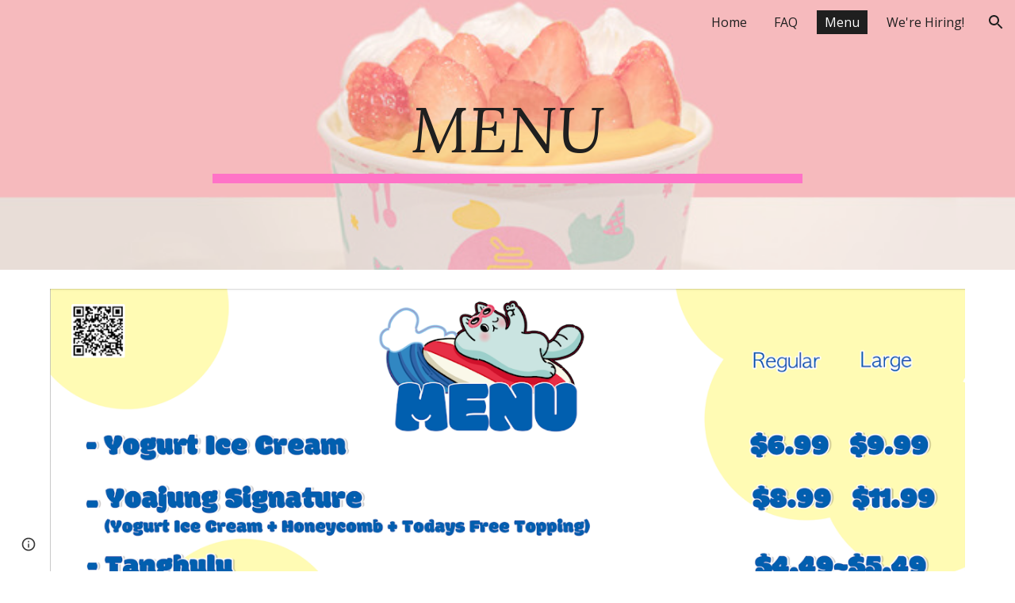

--- FILE ---
content_type: text/javascript; charset=UTF-8
request_url: https://www.gstatic.com/_/atari/_/js/k=atari.vw.en_US.A8h_Ji9J88s.O/am=AAgGEA/d=0/rs=AGEqA5lu2uMa6TssknW86Ou5iFGIwpkh4Q/m=sy1m,sy1u,Ae65rd,rCcCxc,uu7UOe,CuaHnc,sy68,uY3Nvd,sy67,soHxf,sy2q,sy59,sy5z,gJzDyc,mxS5xe,sy5p,HYv29e
body_size: 25900
content:
"use strict";this.default_vw=this.default_vw||{};(function(_){var window=this;
try{
_.q("Ae65rd");
var ELb=_.la("Ae65rd");var i4=function(){_.cw.call(this);this.B=!1};_.F(i4,_.lw);i4.la=_.lw.la;_.k=i4.prototype;_.k.x4=function(){var a=this.S("haAclf").el();this.B=_.hn(a,"pointerEvents")==="none"};_.k.v4=function(a){var c=this.U(),e=this.S("haAclf").el();e=_.hn(e,"display")!=="none"&&a.targetElement.closest(".Znu9nd").el()===null;var f=this.B&&e&&!c.Za("CJIdie");e&&(c.Ra("CJIdie"),_.En(this.S("haAclf"),"a").focus());f&&a.event.preventDefault();this.B=!1;return!0};_.k.w4=function(){this.U().La("CJIdie")};
_.k.vla=function(){_.En(this.U(),".Znu9nd").Ra("eB48Hf")};_.k.ula=function(){_.En(this.U(),".Znu9nd").La("eB48Hf")};_.k.Ila=function(){this.U().Ra("CJIdie")};_.k.hla=function(){this.U().La("CJIdie")};i4.prototype.$wa$SzACGe=function(){return this.hla};i4.prototype.$wa$jbFSOd=function(){return this.Ila};i4.prototype.$wa$dq0hvd=function(){return this.ula};i4.prototype.$wa$y0pDld=function(){return this.vla};i4.prototype.$wa$QZoaZ=function(){return this.w4};i4.prototype.$wa$KjsqPd=function(){return this.v4};
i4.prototype.$wa$UrsOsc=function(){return this.x4};_.ej(ELb,i4);
_.u();
}catch(e){_._DumpException(e)}
try{
_.q("rCcCxc");
_.OLb=function(){this.B=[]};_.OLb.prototype.Fu=function(){for(var a=this.B.length-1;a>=0;a--){var c=this.B[a],e=new _.Dn(c.element);if(!c.RX||e.Za("uW2Fw-Sx9Kwc-OWXEXe-uGFO6d")||e.Za("uW2Fw-Sx9Kwc-OWXEXe-FNFY6c")||e.Za("uW2Fw-Sx9Kwc-OWXEXe-FnSee")||e.Za("VfPpkd-Sx9Kwc-OWXEXe-uGFO6d")||e.Za("VfPpkd-Sx9Kwc-OWXEXe-FNFY6c")||e.Za("VfPpkd-Sx9Kwc-OWXEXe-FnSee"))return c.element}return null};_.eg(_.OLb,_.MBa);
_.u();
}catch(e){_._DumpException(e)}
try{
_.q("uu7UOe");
var bRb;_.T5=function(){_.Dz.call(this);this.qc=_.of(_.Kz);this.I=!1;this.H=_.jm(this.getData("idomClass"));_.Sz(this.U())};_.F(_.T5,_.Dz);_.T5.la=_.Dz.la;_.$Qb=function(a,c,e){a.H!==null?(_.Qz(a.U(),a.H,e),a.H=null):_.Qz(a.U(),c,e)};_.k=_.T5.prototype;_.k.oe=function(){return this.U()};_.k.Uf=function(){return this.F};_.k.Kg=function(){return this.Jc()};_.k.ri=function(){return this.U().Za("VfPpkd-Bz112c-LgbsSe")};_.k.Af=function(){return(this.U().Za("VfPpkd-Bz112c-LgbsSe")?this.S("s3Eaab"):this.oe()).el().getBoundingClientRect()};
_.k.vg=function(){_.Dz.prototype.vg.call(this);_.Mz(this.qc,this,this.D)};_.k.bg=function(a,c){_.Dz.prototype.bg.call(this,a,c);_.Nz(this.qc,this)};_.k.click=function(a){if(!this.Jc()&&this.ak()){var c=_.aRb(this),e=c.ep;c.fp&&e?this.WZ():this.og(3)}return _.Dz.prototype.click.call(this,a)};
_.k.focus=function(a){a=_.Dz.prototype.focus.call(this,a);_.Oz(this.qc,this,{Jg:_.Dz.prototype.Jg.call(this)});_.Dz.prototype.wc.call(this)&&this.U().Ra("gmghec");this.ak()&&_.Dz.prototype.wc.call(this)&&this.wf(2);return a};_.k.blur=function(a){_.Pz(this.qc,this);this.U().La("gmghec");this.ak()&&this.og(7,a.event);return _.Dz.prototype.blur.call(this,a)};_.k.oq=function(a){this.ak()&&this.wf(1);return _.Dz.prototype.oq.call(this,a)};
_.k.pq=function(a){a=_.Dz.prototype.pq.call(this,a);this.ak()&&this.og(1);return a};_.k.Td=function(a){a=_.Dz.prototype.Td.call(this,a);this.ak()&&this.wf(5);return a};_.k.Zf=function(a){a=_.Dz.prototype.Zf.call(this,a);this.ak()&&this.og(5);return a};_.k.ak=function(){var a=this.oB();return a?a.Kb().length>0:!1};
_.k.oB=function(){if(_.lm(this.U().getData("tooltipEnabled"),!1)){var a=_.jm(this.U().getData("tooltipId"));!a&&_.Ln(this.U(),"aria-describedby")&&(a=_.Ln(this.U(),"aria-describedby"));a||(_.En(this.U(),"[data-tooltip-id]").Ob()?_.En(this.U(),"[aria-describedby]").Ob()||(a=_.Ln(_.En(this.U(),"[aria-describedby]"),"aria-describedby")):a=_.im(_.En(this.U(),"[data-tooltip-id]").getData("tooltipId"),""));a=a||null}else a=null;return a?(a=this.Hc().getElementById(a))?new _.Dn(a):null:null};
_.k.nr=function(){var a=this.U();if(!a.el().isConnected||!_.lm(this.U().getData("tooltipEnabled"),!1))return null;if(a.getData("tooltipId").B()||_.Ln(a,"aria-describedby"))return a;var c=_.En(a,"[data-tooltip-id]");if(!c.Ob())return c.first();c=_.En(a,"[aria-describedby]");return c.Ob()?null:c.first()};_.k.Cia=function(){return _.lm(this.U().getData("isGm3Button"),!1)};
bRb=function(a){var c,e,f,g;return _.tj(function(h){switch(h.C){case 1:if(a.B){h.Lb(2);break}a.I=!0;h.I(3);return h.B(_.hi(a,{service:{wd:_.dx}}),5);case 5:c=h.D;e=c.service;a.B=e.wd;h.L(2);break;case 3:g=f=h.H();if(g instanceof _.nea)return h.return(void 0);throw g;case 2:return h.return(a.B)}})};_.aRb=function(a){var c=a.nr();a=c==null?void 0:_.lm(c.getData("tooltipIsRich"),!1);c=c==null?void 0:_.lm(c.getData("tooltipIsPersistent"),!1);return{fp:a,ep:c}};_.k=_.T5.prototype;
_.k.wf=function(a){var c=this,e,f,g;return _.tj(function(h){if(h.C==1)return(e=c.nr())?e.el().isConnected?h.B(bRb(c),3):h.return():h.Lb(0);f=h.D;if(!f||!e.el().isConnected)return h.return();(g=f.wf(e.el(),a))&&c.ka(g);h.F()})};_.k.og=function(a,c){var e=this,f,g,h;_.tj(function(l){if(l.C==1)return(f=e.nr())&&e.I?l.B((g=e.B)!=null?g:bRb(e),3):l.Lb(0);h=l.D;if(!h)return l.return();h.og(f.el(),a,c);l.F()})};
_.k.WZ=function(){var a=this,c,e;return _.tj(function(f){if(f.C==1)return(c=a.nr())?f.B(bRb(a),3):f.Lb(0);e=f.D;if(!e||!c.el().isConnected)return f.return();e.F(c.el());f.F()})};_.k.Gq=function(){var a=this;return _.tj(function(c){a.ak()&&a.B&&a.B.Gq();c.F()})};_.k.contextmenu=function(a){_.Dz.prototype.contextmenu.call(this,a);return!0};_.k.gs=function(){_.Pz(this.qc,this);this.wc()?_.Oz(this.qc,this,{Jg:this.Jg()}):_.Lz(this.qc,this)};_.T5.prototype.$wa$Mkz1i=function(){return this.gs};
_.T5.prototype.$wa$mg9Pef=function(){return this.contextmenu};_.T5.prototype.$wa$fLiPzd=function(){return this.Gq};_.T5.prototype.$wa$yiFRid=function(){return this.WZ};_.T5.prototype.$wa$ItCXyd=function(){return this.Cia};_.T5.prototype.$wa$IrH4te=function(){return this.nr};_.T5.prototype.$wa$XwOqFd=function(){return this.oB};_.T5.prototype.$wa$cHeRTd=function(){return this.ak};_.T5.prototype.$wa$yfqBxc=function(){return this.Zf};_.T5.prototype.$wa$p6p2H=function(){return this.Td};
_.T5.prototype.$wa$JywGue=function(){return this.pq};_.T5.prototype.$wa$tfO1Yc=function(){return this.oq};_.T5.prototype.$wa$O22p3e=function(){return this.blur};_.T5.prototype.$wa$AHmuwe=function(){return this.focus};_.T5.prototype.$wa$cOuCgd=function(){return this.click};_.T5.prototype.$wa$jz8gV=function(){return this.vg};_.T5.prototype.$wa$ek3GPb=function(){return this.Af};_.T5.prototype.$wa$ZMyDuc=function(){return this.ri};_.T5.prototype.$wa$VMu6Hb=function(){return this.Kg};
_.T5.prototype.$wa$fkGEZ=function(){return this.Uf};_.T5.prototype.$wa$mlK5wb=function(){return this.oe};
_.u();
}catch(e){_._DumpException(e)}
try{
_.q("CuaHnc");
_.fE=function(a){_.ro.call(this);this.Sb=a.service.window.gb()};_.F(_.fE,_.to);_.fE.la=function(){return{service:{window:_.rz}}};_.LSa=function(a,c){var e=a.Sb.createElement("input");e.style.position="absolute";e.style.opacity="0";e.style.fontSize="12pt";e.style.top=_.Tma(document).y+"px";e.setAttribute("readonly","");e.setAttribute("aria-hidden","true");a.Sb.body.appendChild(e);e.value=c;e.select();c=a.Sb.execCommand("copy");a.Sb.body.removeChild(e);return c};_.bg(_.TAa,_.fE);
_.u();
}catch(e){_._DumpException(e)}
try{
_.qRb=function(a){this.F=a;this.H=this.D=this.C=null;this.B="NVegqd"};_.rRb=function(a,c){a.B=="NVegqd"&&(a.B="KWEn1",a.F.Cq(c.B,c))};_.sRb=function(a,c){a.B=="KWEn1"&&(a.F.Vt(c.B,_.sn(c.event,c.B.el())),a.B="c9UNub",_.Ol(function(){this.B="NVegqd"},10,a))};_.tRb=function(a,c){a.B=="NVegqd"&&(a.B="ysyYT",a.H=c,a.C=_.sn(c.event,c.B.el()),a.D=a.C,_.Ol(a.I,100,a))};_.uRb=function(a,c){return a.B!="NVegqd"&&(a.C=a.C,a.D=_.sn(c.event,c.B.el()),_.sm(a.D,a.C)>=7)?(a.B="NVegqd",!0):!1};
_.vRb=function(a,c){if(a.B=="ysyYT"||a.B=="VML6Kd"||a.B=="KWEn1")a.D=_.sn(c.event,c.B.el()),a.B=="ysyYT"&&a.F.Cq(c.B),a.F.Vt(c.B),a.B="c9UNub",_.Ol(function(){this.B="NVegqd"},10,a)};_.qRb.prototype.I=function(){this.B=="ysyYT"&&this.D&&this.C&&(_.sm(this.D,this.C)<7?(this.F.Cq(this.H.B,this.H),this.B="VML6Kd"):this.B="NVegqd")};
}catch(e){_._DumpException(e)}
try{
_.q("uY3Nvd");
var c9b;c9b=Symbol("Xj");_.B$=function(a){_.cw.call(this);this.L=!1;this.C=new _.qRb(this);this.da=this.getData("stayOpenAfterChecked").F(!1);this.V=this.getData("stayOpenAfterAction").F(!1);this.H=null;this.aa=a.service.menu;this.R=d9b(this)};_.F(_.B$,_.lw);_.B$.la=function(){return{service:{menu:_.h5}}};
var d9b=function(a){var c=a.U().el(),e=c[c9b];if(e)return e;e=a.B().map(function(f){var g=e9b(a,new _.Dn(f)),h=g.el();if(!h)return null;_.iw(a,h);h=a.aa.create(h);_.MOb(h,f);h.setParent(document.body);f=g.getData("anchorCorner").string("top-end");h.F=_.VOb[f];f=g.getData("menuCorner").string("top-start");h.kp=_.VOb[f];h.GH(g.getData("horizontalMenuOffset").D(0),g.getData("verticalMenuOffset").D(0));g.remove();return h});e.length>0&&_.is(a.U().el());return c[c9b]=e};_.k=_.B$.prototype;_.k.lda=function(){return this.aa};
_.k.l6=function(){};_.k.o6=function(a){_.Ln(a.targetElement,"jsname")=="j7LFlb"&&(a=a.targetElement,a.Za("RDPZE")||a.Za("FwR7Pc")?f9b(this,a):(a.el().tabIndex=0,a.focus(),C$(this),D$(this,a,!0),g9b(this,a,!1)))};
_.k.p6=function(a){if(!this.U().Za("jVwmLb")&&(this.C.B!="ysyYT"&&this.C.B!="VML6Kd"&&this.C.B!="KWEn1"||E$(this).La("qs41qe"),_.Ln(a.targetElement,"jsname")=="j7LFlb")){var c=a.targetElement,e=this.D();e?(a=a.event.toElement||a.event.relatedTarget,_.Uf(this.U().el(),a)||e.S().trigger("cFpp9e",!1)):D$(this,c,!1)}};_.k.m6=function(a){if(a.event.keyCode==13||a.event.keyCode==32)this.Cq(a.B),this.Vt(a.B)};_.k.n6=function(a){_.rRb(this.C,a)};_.k.q6=function(a){_.sRb(this.C,a)};
_.k.t6=function(a){_.tRb(this.C,a)};_.k.s6=function(a){_.uRb(this.C,a)||(C$(this),this.B().La("qs41qe"))};_.k.r6=function(a){_.vRb(this.C,a)};_.k.Xja=function(){this.U().focus()};_.k.Wja=function(a){a.data?(this.U().focus(),this.notify("R90vJb",!0)):(C$(this),this.navigate(1),this.notify("R90vJb",!1))};
_.k.oc=function(a){switch(a.event.keyCode){case 27:return this.trigger("IpSVtb",!0),a.event.stopPropagation(),!1;case 40:return h9b(this)?this.W():this.navigate(1),a.event.preventDefault(),a.event.stopPropagation(),!1;case 38:return h9b(this)?this.F():this.navigate(-1),a.event.preventDefault(),a.event.stopPropagation(),!1;case 37:return h9b(this)?this.navigate(-1):this.F(),a.event.preventDefault(),a.event.stopPropagation(),!1;case 39:return h9b(this)?this.navigate(1):this.W(),a.event.preventDefault(),
a.event.stopPropagation(),!1;case 9:return this.trigger("IpSVtb",!0),a.event.stopPropagation(),!1;default:return!0}};_.k.u6=function(a){var c=this.B(),e=c.find(".qRgJPe"),f=String.fromCharCode(a.event.charCode||a.event.keyCode).toLowerCase(),g=e.filter(function(h){return _.Um(h).toLowerCase()==f});g.size()==1&&(a=c.filter(function(h){return _.Uf(h,g.el())}),this.Cq(a),this.Vt(a))};_.k.blur=function(){_.Ol(this.ha,0,this)};_.k.Yia=function(){_.Ol(this.ha,0,this)};_.k.close=function(){C$(this);return!0};
_.k.k6=function(){var a=E$(this);a.Za("FwR7Pc")?(a.el().tabIndex=0,a.el().focus()):this.U().el().focus();if(a=this.D())_.Mn(this.B().filter(".HGVH5"),"aria-expanded","false"),a.close()};_.k.Cq=function(a,c){if(!a.Za("RDPZE")&&!this.L){var e=_.Ln(a,"role");e!="menuitemcheckbox"&&e!="menuitemradio"&&(c?c=_.sn(c.event,a.el()):(c=a.el(),c=new _.De(c.clientWidth/2,c.clientHeight/2)),i9b(a,c))}};
_.k.Vt=function(a){if(!a.Za("RDPZE")&&!this.L)if(_.Ln(a,"role")=="menuitemcheckbox"){var c=!a.Za("N2RpBe");_.In(a,"N2RpBe",c);_.Mn(a,"aria-checked",c);j9b(a).trigger(c?"g6cJHd":"otb29e");this.da||this.V||this.trigger("IpSVtb",!0);k9b(this,a)}else _.Ln(a,"role")=="menuitemradio"?(l9b(this,a),this.V||this.trigger("IpSVtb",!0),k9b(this,a)):e9b(this,a).size()==1?(g9b(this,a,!0),a.La("qs41qe")):_.Ln(j9b(a),"sync-action")=="true"?(m9b(this,a),a.La("qs41qe")):(this.L=!0,_.Ol(function(){this.L=!1;m9b(this,
a);a.La("qs41qe")},300,this))};
var m9b=function(a,c){if(!a.V){var e=j9b(c);_.Ln(e,"jscontroller")?a.Zd(e.el(),function(){a.trigger("IpSVtb",!0)}):a.trigger("IpSVtb",!0)}k9b(a,c)},k9b=function(a,c){c=j9b(c);c.trigger("JIbuQc");a.trigger("h4C2te",c,!1)},l9b=function(a,c){a=a.U().el();for(var e=c.parent();e.size()==1&&e.el()!=a&&_.Ln(e,"role")!="group";)e=e.parent();e.size()==1&&_.Mn(e.find("[role=menuitemradio]").filter(_.em(c.el())).La("N2RpBe"),"aria-checked",!1);c.Za("N2RpBe")||_.Mn(_.In(c,"N2RpBe",!0),"aria-checked",!0)};
_.B$.prototype.ha=function(){var a=_.Vm(this.Hc());a&&_.Uf(this.U().el(),a)||((a=this.D())?a.S().trigger("cFpp9e",!1):(C$(this),this.I()))};_.B$.prototype.I=function(){this.trigger("IpSVtb",!1)};
var C$=function(a){D$(a,E$(a),!1)},D$=function(a,c,e){_.In(c,"FwR7Pc",e);e?(_.Mn(c,"tabindex","0").focus(),f9b(a,c)):(_.Mn(c,"tabindex","-1").children().trigger("eQsQB"),n9b(a))},f9b=function(a,c){var e=c.getData("disabledTooltip").string("");e&&c.size()!=0&&c.Za("RDPZE")&&_.$f(_.Ho,a.Yd()).then(function(f){f.show(c.el(),e,0,0,c.getData("tooltipPosition").string("bottom"))})},n9b=function(a){_.$f(_.Ho,a.Yd()).then(function(c){c.kb()})},h9b=function(a){return a.U().Za("hpDt6e")};
_.B$.prototype.navigate=function(a){var c=this.B(),e=o9b(this,c);e+=a;e>=c.size()?e=0:e<0&&(e=c.size()-1);a=e;D$(this,E$(this),!1);D$(this,new _.Dn(c.get(a)),!0)};var o9b=function(a,c){a=E$(a);return a.size()>0?_.Sa(_.Cn(c),a.el()):-1};_.B$.prototype.W=function(){var a=E$(this);g9b(this,a,!0);a.La("qs41qe")};_.B$.prototype.F=function(){};
var g9b=function(a,c,e){var f=o9b(a,a.B());if(f!=-1){f=a.R[f];var g=a.D();!g||f&&g.S()===f.S()||(g.close(),_.Mn(a.B().filter(".HGVH5"),"aria-expanded","false"));f&&(_.Mn(c,"aria-expanded","true"),f.show(e?1:2),_.Of(f.S().el(),"RdYeUb",function(){return D$(a,c,!1)}),a.H=f)}};_.B$.prototype.D=function(){return this.H&&this.H.C?this.H:null};_.B$.prototype.B=function(){return this.mb("j7LFlb")};
var E$=function(a){return a.B().filter(".FwR7Pc")},e9b=function(a,c){var e=_.Cn(a.B()).indexOf(c.el());return a.R&&a.R[e]?a.R[e].S():c.children().filter('[role="menu"]')},i9b=function(a,c){var e=a.children().filter(function(g){return g.getAttribute("jsname")=="ksKsZd"}),f=Math.max(a.el().clientWidth,a.el().clientHeight)+"px";e.Ta({top:c.y+"px",left:c.x+"px",width:f,height:f});a.Ra("qs41qe")},j9b=function(a){return a.find(".uyYuVb").Ya(0)};_.B$.prototype.$wa$lSpRlb=function(){return this.B};
_.B$.prototype.$wa$wtBESd=function(){return this.D};_.B$.prototype.$wa$Y1Hwfc=function(){return this.F};_.B$.prototype.$wa$gg67Oe=function(){return this.W};_.B$.prototype.$wa$gS8uv=function(){return this.I};_.B$.prototype.$wa$xzS4ub=function(){return this.k6};_.B$.prototype.$wa$TvD9Pc=function(){return this.close};_.B$.prototype.$wa$J9oOtd=function(){return this.Yia};_.B$.prototype.$wa$O22p3e=function(){return this.blur};_.B$.prototype.$wa$Kr2w4b=function(){return this.u6};
_.B$.prototype.$wa$I481le=function(){return this.oc};_.B$.prototype.$wa$LNeFm=function(){return this.Wja};_.B$.prototype.$wa$p8EH2c=function(){return this.Xja};_.B$.prototype.$wa$VfAz8=function(){return this.r6};_.B$.prototype.$wa$kZeBdd=function(){return this.s6};_.B$.prototype.$wa$jJiBRc=function(){return this.t6};_.B$.prototype.$wa$Osgxgf=function(){return this.q6};_.B$.prototype.$wa$lAhnzb=function(){return this.n6};_.B$.prototype.$wa$o6ZaF=function(){return this.m6};
_.B$.prototype.$wa$xq3APb=function(){return this.p6};_.B$.prototype.$wa$SKyDAe=function(){return this.o6};_.B$.prototype.$wa$H8nU8b=function(){return this.l6};_.B$.prototype.$wa$zZTSO=function(){return this.lda};_.ej(_.DEa,_.B$);
_.u();
}catch(e){_._DumpException(e)}
try{
_.cRb=function(a,c,e,f,g){function h(w){w=(e.F()||a.Za("VfPpkd-LgbsSe-OWXEXe-Bz112c-M1Soyc")||a.Za("VfPpkd-LgbsSe-OWXEXe-Bz112c-UbuQg"))&&!w.size()||w.size()>1;return!(e==null?0:e.D())||w}if(!h(a.find(".VfPpkd-kBDsod"))){var l=a.find(".VfPpkd-kBDsod");if(!h(l))if(e.F())f.hj(l.el(),e.D());else{var p,r=!!(e==null?0:(p=e.D())==null?0:p.toString());r?(l.size()?f.hj(l.el(),e.D()):(f=f.xb(e.D()),e.W()?c.after(f):c.before(f)),c=e.W()?"VfPpkd-LgbsSe-OWXEXe-Bz112c-UbuQg":"VfPpkd-LgbsSe-OWXEXe-Bz112c-M1Soyc",
a.La(c==="VfPpkd-LgbsSe-OWXEXe-Bz112c-UbuQg"?"VfPpkd-LgbsSe-OWXEXe-Bz112c-M1Soyc":"VfPpkd-LgbsSe-OWXEXe-Bz112c-UbuQg"),a.Ra(c),r&&!l.size()&&g()):(l.remove(),a.La("VfPpkd-LgbsSe-OWXEXe-Bz112c-UbuQg"),a.La("VfPpkd-LgbsSe-OWXEXe-Bz112c-M1Soyc"),l.size()&&g())}}};_.dRb=function(a,c){for(var e=0;e<a.size();e++){var f=a.Ya(e);c.call(void 0,f,e)}};
}catch(e){_._DumpException(e)}
try{
_.q("soHxf");
var S6b,T6b,U6b;S6b=_.oj(["aria-"]);T6b=_.oj(["aria-"]);U6b=new Set(["aria-label","disabled"]);_.b$=function(){_.T5.call(this);this.ye=_.of(_.Bz);if(_.Tz(this.U())&&(this.U().Za("VfPpkd-LgbsSe")||this.U().Za("VfPpkd-Bz112c-LgbsSe"))){var a=this.U().el(),c=this.Hg.bind(this);a.__soy_skip_handler=c}};_.F(_.b$,_.T5);_.b$.la=_.T5.la;_.b$.prototype.Jb=function(){return this.mb("V67aGc").Kb()};_.b$.prototype.Vb=function(a){this.mb("V67aGc").Zc(a)};
_.b$.prototype.Hf=function(a){_.xe([_.Ad(S6b)],this.U().el(),"aria-label",a)};
_.b$.prototype.Hg=function(a,c){var e=this,f=c.Jb();c.F()||typeof f!=="string"||f===this.S("V67aGc").Kb()||(this.Vb(f.toString()),this.gs());_.cRb(this.U(),_.fw(this,"V67aGc"),c,this.ye,function(){e.gs()});!!c.Jc()!==this.Hd()&&this.Ed(!!c.Jc());f=c.nf();f!==_.Ln(this.U(),"aria-label")&&(f?_.xe([_.Ad(T6b)],this.U().el(),"aria-label",f):_.Xn(this.U(),"aria-label"));_.$Qb(this,a.I(),c.I());a=(a=c.R())?a.toString():"";_.Rz(this.U(),a,{Qt:U6b});return!0};_.b$.prototype.$wa$SQpL2c=function(){return this.Jb};
_.fj(_.b$,_.KDa);
_.u();
}catch(e){_._DumpException(e)}
try{
_.Vy=function(a,c,e){return _.Yc(a,c,e==null?e:_.ac(e),0)};
}catch(e){_._DumpException(e)}
try{
/*

 Copyright 2016 Google Inc.

 Permission is hereby granted, free of charge, to any person obtaining a copy
 of this software and associated documentation files (the "Software"), to deal
 in the Software without restriction, including without limitation the rights
 to use, copy, modify, merge, publish, distribute, sublicense, and/or sell
 copies of the Software, and to permit persons to whom the Software is
 furnished to do so, subject to the following conditions:

 The above copyright notice and this permission notice shall be included in
 all copies or substantial portions of the Software.

 THE SOFTWARE IS PROVIDED "AS IS", WITHOUT WARRANTY OF ANY KIND, EXPRESS OR
 IMPLIED, INCLUDING BUT NOT LIMITED TO THE WARRANTIES OF MERCHANTABILITY,
 FITNESS FOR A PARTICULAR PURPOSE AND NONINFRINGEMENT. IN NO EVENT SHALL THE
 AUTHORS OR COPYRIGHT HOLDERS BE LIABLE FOR ANY CLAIM, DAMAGES OR OTHER
 LIABILITY, WHETHER IN AN ACTION OF CONTRACT, TORT OR OTHERWISE, ARISING FROM,
 OUT OF OR IN CONNECTION WITH THE SOFTWARE OR THE USE OR OTHER DEALINGS IN
 THE SOFTWARE.
*/
var q4,r4;q4={};
_.PLb=(q4["mdc-dialog--closing"]="VfPpkd-Sx9Kwc-OWXEXe-FnSee",q4["mdc-dialog--open"]="VfPpkd-Sx9Kwc-OWXEXe-FNFY6c",q4["mdc-dialog--opening"]="VfPpkd-Sx9Kwc-OWXEXe-uGFO6d",q4["mdc-dialog--scrollable"]="VfPpkd-Sx9Kwc-OWXEXe-s2gQvd",q4["mdc-dialog-scroll-lock"]="VfPpkd-Sx9Kwc-XuHpsb-pGuBYc",q4["mdc-dialog--stacked"]="VfPpkd-Sx9Kwc-OWXEXe-eu7FSc",q4["mdc-dialog--fullscreen"]="VfPpkd-Sx9Kwc-OWXEXe-n9oEIb",q4["mdc-dialog-scroll-divider-header"]="VfPpkd-Sx9Kwc-XuHpsb-clz4Ic-tJHJj",q4["mdc-dialog-scroll-divider-footer"]="VfPpkd-Sx9Kwc-XuHpsb-clz4Ic-yePe5c",
q4["mdc-dialog__surface-scrim--shown"]="VfPpkd-P5QLlc-GGAcbc-OWXEXe-TSZdd",q4["mdc-dialog__surface-scrim--hiding"]="VfPpkd-P5QLlc-GGAcbc-OWXEXe-wJB69c",q4["mdc-dialog__surface-scrim--showing"]="VfPpkd-P5QLlc-GGAcbc-OWXEXe-eo9XGd",q4["mdc-dialog__scrim--hidden"]="VfPpkd-IE5DDf-OWXEXe-L6cTce",q4);r4={};
_.QLb=(r4[".mdc-dialog__button"]=".VfPpkd-M1klYe",r4[".mdc-dialog__container"]=".VfPpkd-wzTsW",r4[".mdc-dialog__content"]=".VfPpkd-cnG4Wd",r4[".mdc-dialog__scrim"]=".VfPpkd-IE5DDf",r4["textarea, .mdc-menu .mdc-list-item, .mdc-menu .mdc-deprecated-list-item"]="textarea, .VfPpkd-xl07Ob .VfPpkd-rymPhb-ibnC6b, .VfPpkd-xl07Ob .VfPpkd-StrnGf-rymPhb-ibnC6b",r4[".mdc-dialog__surface"]=".VfPpkd-P5QLlc",r4);
}catch(e){_._DumpException(e)}
try{
_.q("gJzDyc");
var RLb,SLb,TLb,ULb,VLb,XLb,YLb,ZLb;RLb=function(a){return(0,_.J)('<span class="'+_.L("VfPpkd-k2Wrsb-fmcmS")+'" jsname="'+_.L("MdSI6d")+'">'+_.K(a)+"</span>")};SLb={CANCEL:"cancel",dR:"ok"};
TLb=function(a,c,e,f,g,h,l,p,r){var w=_.R(),x;f?x=(0,_.Ks)("data-mdc-dialog-action="+_.by(f)):x="";f=""+x;g?(g=(0,_.Ks)("data-mdc-dialog-button-default"),g=_.Vs(g)):g="";g=f+g;h?(h=(0,_.Ks)("data-mdc-dialog-initial-focus"),h=_.Vs(h)):h="";return _.N(w,_.wy(a,c,e,p,l,void 0,void 0,void 0,void 0,3,void 0,void 0,void 0,void 0,void 0,void 0,void 0,(0,_.Ks)(g+h+(_.Ps(r)?_.Vs(_.Us(r)):""))))};
ULb=function(a,c,e,f,g,h,l,p,r,w,x,z,B,D,G){G=G===void 0?!0:G;var Q="";Q=c?Q+c:Q+"Cancel";c=_.N(_.R(),TLb(a,Q,h,f?f:SLb.CANCEL,void 0,!G,p,w,z));_.N(c,TLb(a,e?""+e:"OK",l,g?g:SLb.dR,D!=null?D:!0,G,r,x,B));return c};VLb=function(a){a=a||{};return ULb(void 0,a.mS,a.qp,a.nva,a.zka,a.ZI,a.Nz,a.ova,a.Aka,a.lS,a.YE,a.qC,a.Oz,a.Lia,a.pxa)};
_.WLb=function(a,c,e,f,g,h,l,p,r,w,x,z,B,D,G,Q,W,ca){var na=ca===void 0?!0:ca;ca=_.R();var va="cC1eCc UDxLd PzCPDd"+(h?" "+h:"");h=_.Ps(f)?"iGu0Be":"";var Ha=_.R();Ha=_.N(Ha,"");Ha=na===void 0?!0:na;na=_.R();l='<div jsshadow jscontroller="'+_.L("ZakeSe")+'" jsaction="'+_.L("jSjncc")+":"+_.L("FNFY6c")+";"+_.L("eUpBOd")+":"+_.L("pRhyN")+";"+_.L("OD2uJd")+":"+_.L("LSNysb")+";"+_.L("FBWqge")+":"+_.L("XzoRjc")+";"+_.L("PfPQGe")+":"+_.L("E9dKsb")+";"+_.L("KTLxtc")+":"+_.L("pXwq6c")+";"+_.L("r2ouV")+":"+
_.L("FNFY6c")+";"+_.L("N4OFW")+":"+_.L("E9dKsb")+";"+_.L("G25Qzf")+":"+_.L("pXwq6c")+";"+_.L("JIbuQc")+":"+_.L("KY1IRb")+"; clickonly: "+_.L("npT2md")+"; mousedown: "+_.L("npT2md")+"; keydown:"+_.L("KY1IRb")+"; transitionend:"+_.L("H9K8kb")+';"'+(l?' jsname="'+_.L(l)+'"':"")+' class="'+_.L("VfPpkd-Sx9Kwc")+(va?" "+_.L(va):"")+'" data-inject-content-controller="'+_.L(Ha)+'"'+(r?' data-disable-esc-to-close="'+_.L(r)+'"':"")+(w?' data-disable-enter-to-close="'+_.L(w)+'"':"")+(z?' data-disable-back-to-close="'+
_.L(z)+'"':"")+(x?' data-disable-scrim-click-to-close="'+_.L(x)+'"':"")+(_.Ps(W)?_.Vs(_.Us(W)):"")+'><div class="'+_.L("VfPpkd-wzTsW")+'">';if(e&&B||e&&D||B&&D)throw Error("GMDC Dialog params `title`, `ariaLabel` and `ariaLabelledBy` are mutually exclusive.");if(G&&Q)throw Error("GMDC Dialog params `ariaDescription` and `ariaDescribedBy` are mutually exclusive.");l=_.M(na,l);r=e?_.fy():null;B=e?' aria-labelledby="'+_.L(_.sy(r))+'"':B?' aria-label="'+_.L(B)+'"':D?' aria-labelledby="'+_.L(D)+'"':"";
var xa;e?xa=_.M(_.N(_.N(_.M(_.R(),'<h2 class="'+_.L("VfPpkd-k2Wrsb")+(h?" "+_.L(h):"")+'" id="'+_.L(r)+'" jsname="'+_.L("r4nke")+'">'),_.Ps(f)?_.M(_.N(_.M(_.R(),'<span class="'+_.L("VfPpkd-k2Wrsb-Bz112c")+" "+_.L("nE3Lu ZD5Qo")+'">'),_.K(f)),"</span>"):""),RLb(e)),"</h2>"):xa="";_.M(_.N(_.M(_.N(_.M(_.N(_.N(_.M(l,'<div class="'+_.L("VfPpkd-P5QLlc")+'" aria-modal="true" role="'+(p?"alertdialog":"dialog")+'" tabindex="-1"'+B+(G?' aria-description="'+_.L(G)+'"':"")+(Q?' aria-describedby="'+_.L(Q)+'"':
"")+">"),(_.Ps(),_.ay(null,a))),xa),'<div jsslot class="'+_.L("VfPpkd-cnG4Wd")+'" jsname="'+_.L("rZHESd")+'">'),_.K(c)),"</div>"),_.Ps(g)?_.M(_.N(_.M(_.R(),'<div class="'+_.L("VfPpkd-T0kwCb")+'">'),_.K(g)),"</div>"):""),'</div></div><div class="'+_.L("VfPpkd-IE5DDf")+'" jsname="'+_.L("GGAcbc")+'" jsaction="click:'+_.L("KY1IRb")+'"></div></div>');_.N(ca,l);return ca};
XLb=function(a,c){var e=a.iW,f=a.content,g=a.title,h=a.RZ,l=a.buttons,p=a.Oa,r=a.Mq,w=a.xo,x=a.yo,z=a.oy,B=a.ariaLabel,D=a.kC,G=a.ariaDescription,Q=a.Hx,W=a.attributes;a=a.jsname;e=e===void 0?!0:e;return _.N(_.R(),_.WLb(c,f,g,h,_.N(_.R(),_.Ps(l)?_.K(l):ULb(c)),p,a,void 0,r,w,x,z,B,D,G,Q,W,e))};
YLb=function(a,c){var e=a.iW,f=a.content,g=a.title,h=a.RZ,l=a.Oa,p=a.Mq,r=a.xo,w=a.yo,x=a.oy,z=a.ariaLabel,B=a.kC,D=a.ariaDescription,G=a.Hx,Q=a.attributes;a=a.jsname;e=e===void 0?!0:e;return _.N(_.R(),_.WLb(c,f,g,h,void 0,l,a,void 0,p,r,w,x,z,B,D,G,Q,e))};
ZLb=function(a,c){var e=a.iW,f=a.content,g=a.title,h=a.RZ,l=a.buttons,p=a.Oa,r=a.Mq,w=a.xo,x=a.yo,z=a.oy,B=a.ariaLabel,D=a.kC,G=a.ariaDescription,Q=a.Hx,W=a.attributes;a=a.jsname;e=e===void 0?!0:e;return _.N(_.R(),_.WLb(c,f,g,h,_.N(_.R(),_.Ps(l)?_.K(l):ULb(c)),p,a,!0,r,w,x,z,B,D,G,Q,W,e))};var $Lb;$Lb=_.oj(["aria-"]);_.s4=function(a){_.ro.call(this);this.ye=a.service.ye;this.If=a.appContext.If;this.B=a.service.kW;this.C=_.iB()};_.F(_.s4,_.to);_.s4.la=function(){return{appContext:{If:_.As},service:{ye:_.Bz,cqa:_.hB,kW:_.OLb}}};var aMb=function(a){return _.hi(a,{service:{history:_.$w}}).then(function(c){return c.service.history},function(){return null})};_.k=_.s4.prototype;_.k.Ml=function(){return!!this.Fu()};_.k.Fu=function(){return this.B.Fu()};
_.k.openDialog=function(a,c,e){a=this.If.xb(a,c);return t4(this,a,e)};_.k.QX=function(a,c,e){a=this.ye.xb(a,c);return t4(this,a,e)};_.k.OX=function(a,c){if(a.Iya){var e={qp:a.uX,YE:a.BM,Nz:a.tX};e=e||{};var f=e.qp;var g=e.zka,h=e.Nz,l=e.Aka,p=e.YE,r=e.Oz;e=e.Lia;var w="";w=f?w+f:w+"OK";f=_.N(_.R(),TLb(void 0,w,h,g?g:SLb.dR,e!=null?e:!0,!0,l,p,r))}else f=VLb({mS:a.jaa,lS:a.kS,ZI:a.iaa,qp:a.uX,YE:a.BM,Nz:a.tX});a=this.If.xb(ZLb,Object.assign({buttons:f,Oa:a.Oa},bMb(c),a));return t4(this,a,c)};
_.k.Ql=function(a,c){a=this.If.xb(YLb,Object.assign(bMb(c),a));return t4(this,a,c)};_.k.PX=function(a,c){var e=VLb({mS:a.jaa,lS:a.kS,ZI:a.iaa,qp:a.uX,YE:a.BM,Nz:a.tX});a=this.If.xb(XLb,Object.assign({buttons:e,Oa:a.Oa},bMb(c),a));return t4(this,a,c)};
var cMb=function(a,c){var e=!1;e=e===void 0?!1:e;var f=a.querySelector(_.QLb[".mdc-dialog__surface"]);if(f){var g=f.getBoundingClientRect(),h=c.left!==void 0&&"left"||c.right!==void 0&&"right"||void 0,l=c.top!==void 0&&"top"||c.bottom!==void 0&&"bottom"||void 0,p=h===void 0||f.style.getPropertyValue(h)!=="",r=l===void 0||f.style.getPropertyValue(l)!=="";p=f.style.getPropertyValue("position")==="absolute"&&p&&r;r=c.left!==void 0?g.left:window.innerWidth-g.right;var w=c.top!==void 0?g.top:window.innerHeight-
g.bottom;p||(f.style.setProperty("position","absolute"),c.left===void 0&&f.style.removeProperty("left"),c.right===void 0&&f.style.removeProperty("right"),c.top===void 0&&f.style.removeProperty("top"),c.bottom===void 0&&f.style.removeProperty("bottom"),h!==void 0&&f.style.setProperty(h,r+"px"),l!==void 0&&f.style.setProperty(l,w+"px"));var x;g=(x=c.left)!=null?x:c.right;var z;x=(z=c.top)!=null?z:c.bottom;if(e){c=Math.sqrt(Math.pow((g!=null?g:r)-r,2)+Math.pow((x!=null?x:w)-w,2))<=200;var B=new _.nw;
e={};z={};B.step({id:"xKqF2c",element:f,style:Object.assign({},h!==void 0?(e[h]=g+"px",e):{},l!==void 0?(z[l]=x+"px",z):{}),curve:"cubic-bezier(0.69, 0, 0, 1)",duration:c?300:500});p?B.start():_.fi(_.Sf(a)).requestAnimationFrame(function(){B.start()})}else h!==void 0&&f.style.setProperty(h,g+"px"),l!==void 0&&f.style.setProperty(l,x+"px")}},t4=function(a,c,e){e=e===void 0?{}:e;var f=a.Ml(),g={options:e,element:c,Kx:(new _.Dn(a.C)).children().filter(function(p){return p.getAttribute("aria-hidden")===
null}),RX:!1};g.options.rma&&_.iw(g.options.rma,c);g.options.cia&&cMb(c,g.options.cia);dMb(a,g);var h=u4(a)!==null;_.Rf(c,"jSjncc",{SC:e.SC,nia:h,pE:f});var l=_.Hl();_.Of(c,"ltBi9b",function(p){var r=a.B.B,w=r.indexOf(g);w===r.length-1?(_.Xn(g.Kx,"aria-hidden"),a.B.B.splice(w,1)):w>=0&&(r=r[w+1],r.Kx=new _.Bn([r.Kx,g.Kx]),a.B.B.splice(w,1));u4(a)!==null&&(w=u4(a))&&(w.element.classList.contains(_.PLb["mdc-dialog__surface-scrim--shown"])||w.element.classList.contains(_.PLb["mdc-dialog__surface-scrim--showing"]))&&
_.Pf(w.element,"PfPQGe");a.C.contains(g.element)&&(a.C.removeChild(g.element),_.is(g.element));l.resolve(p.data)});_.Of(c,"asggkf",function(){return g.RX=!0});return l.promise},dMb=function(a,c){c.options.Mq&&c.element.setAttribute("data-disable-esc-to-close","true");c.options.yo&&c.element.setAttribute("data-disable-scrim-click-to-close","true");c.options.xo&&c.element.setAttribute("data-disable-enter-to-close","true");c.element.getAttribute("data-disable-back-to-close")==="true"&&(c.options.oy=
!0);a.B.B.push(c);eMb(c);u4(a)!==null&&fMb(a);a.C.appendChild(c.element);_.is(c.element);c.options.oy||aMb(a).then(function(e){return e==null?void 0:e.ck(void 0,void 0,function(){_.Pf(c.element,"eUpBOd","HISTORY_POPSTATE")}).then(function(f){_.Mf(c.element,"OvvT8c",function(g){g.targetElement.el()===c.element&&(g.data.promise=e.pop(f))})})})},eMb=function(a){a.Kx.Tb(function(c){_.xe([_.Ad($Lb)],c,"aria-hidden","true")})},u4=function(a){a=a.B.B;for(var c=a.length-1;c>=0;c--){var e=a[c];if(e.element.classList.contains(_.PLb["mdc-dialog--fullscreen"])&&
e.element.classList.contains(_.PLb["mdc-dialog--open"]))return e}return null},fMb=function(a){(a=u4(a))&&_.Pf(a.element,"KTLxtc")},bMb=function(a){a=a===void 0?{}:a;return{Mq:a.Mq,yo:a.yo,xo:a.xo}};_.bg(_.NBa,_.s4);
_.u();
}catch(e){_._DumpException(e)}
try{
_.q("mxS5xe");
var MSa=function(a){return new _.Fl(function(c,e){this.R.promise.then(c,e)}.bind(a))};var gE=function(a){_.yx.call(this,a.Ac);this.Ha=a.appContext.zd;this.ia=a.service.yd;this.Aa=a.service.clipboard;this.fa=a.service.notification;this.Ka=a.service.impression;this.aa=this.S("hiK3ld").el();this.I=!1};_.F(gE,_.yx);gE.la=function(){return{appContext:{zd:_.Go},service:{yd:_.PA,clipboard:_.fE,notification:_.kB,impression:_.iv}}};gE.prototype.click=function(a){_.yx.prototype.click.call(this,a);a.event.preventDefault();a.event.stopPropagation();NSa(this);return!1};
gE.prototype.focus=function(a){_.yx.prototype.focus.call(this,a);_.Mn(this.U(),"aria-hidden","false")};gE.prototype.blur=function(a){this.I=this.aa.classList.contains("chg4Jd");_.yx.prototype.blur.call(this,a);_.Mn(this.U(),"aria-hidden","true")};
var NSa=function(a){a.Ka.Gb(53313);var c=a.aa.href;_.LSa(a.Aa,c)?OSa(a,c):(a.Ha.log(Error("Ke")),a.I&&(a.trigger("fv1Rjc"),a.aa.focus()),c=a.fa.notify("Can't copy link"),a.I&&MSa(c).then(function(){return _.Ql(1)}).then(function(){return a.trigger("CrfLRd")}))},OSa=function(a,c){a.I&&(a.trigger("fv1Rjc"),a.aa.focus());var e=a.fa.notify("Copied to clipboard",{},"view",function(){_.cn(c)});a.I&&MSa(e).then(function(){return _.Ql(1)}).then(function(){return a.trigger("CrfLRd")});a.ia.B("Copied to clipboard")};
gE.prototype.$wa$O22p3e=function(){return this.blur};gE.prototype.$wa$AHmuwe=function(){return this.focus};gE.prototype.$wa$cOuCgd=function(){return this.click};_.ej(_.UAa,gE);
_.u();
}catch(e){_._DumpException(e)}
try{
var jQ,Oab,kQ,Sab,Vab,Qab;jQ=function(){throw Error("y");};Oab=function(a,c){c=String.fromCharCode.apply(null,c);return a==null?c:a+c};_.Pab=function(a,c,e){a.y_(e,_.tc(c))};
_.Rab=function(a,c){a.removeAttribute("srcdoc");if(c instanceof _.Ed)throw new Qab("TrustedResourceUrl",2);var e="allow-same-origin allow-scripts allow-forms allow-popups allow-popups-to-escape-sandbox allow-storage-access-by-user-activation".split(" ");a.setAttribute("sandbox","");for(var f=0;f<e.length;f++)a.sandbox.supports&&!a.sandbox.supports(e[f])||a.sandbox.add(e[f]);c=_.Pd(c);c!==void 0&&(a.src=c)};kQ=void 0;
_.Uab=function(a){var c=_.Bk(a.B)>>>0;a=a.B;var e=_.Lca(a,c);a=a.C;if(_.Jja){var f=a,g;(g=Sab)||(g=Sab=new TextDecoder("utf-8",{fatal:!0}));c=e+c;f=e===0&&c===f.length?f:f.subarray(e,c);try{var h=g.decode(f)}catch(w){if(kQ===void 0){try{g.decode(new Uint8Array([128]))}catch(x){}try{g.decode(new Uint8Array([97])),kQ=!0}catch(x){kQ=!1}}!kQ&&(Sab=void 0);throw w;}}else{h=e;c=h+c;e=[];for(var l=null,p,r;h<c;)p=a[h++],p<128?e.push(p):p<224?h>=c?jQ():(r=a[h++],p<194||(r&192)!==128?(h--,jQ()):e.push((p&
31)<<6|r&63)):p<240?h>=c-1?jQ():(r=a[h++],(r&192)!==128||p===224&&r<160||p===237&&r>=160||((g=a[h++])&192)!==128?(h--,jQ()):e.push((p&15)<<12|(r&63)<<6|g&63)):p<=244?h>=c-2?jQ():(r=a[h++],(r&192)!==128||(p<<28)+(r-144)>>30!==0||((g=a[h++])&192)!==128||((f=a[h++])&192)!==128?(h--,jQ()):(p=(p&7)<<18|(r&63)<<12|(g&63)<<6|f&63,p-=65536,e.push((p>>10&1023)+55296,(p&1023)+56320))):jQ(),e.length>=8192&&(l=Oab(l,e),e.length=0);h=Oab(l,e)}return h};
_.lQ=_.od(function(a,c,e){if(a.C!==2)return!1;_.pd(c,e,_.Uab(a));return!0},_.Pab,_.Wka);_.mQ=_.xca(function(a,c,e,f,g,h){if(a.C!==2)return!1;var l=c[_.ub]|0;_.sca(c,l,h,e,_.Jb(l));c=_.Oka(c,f,e);_.Dk(a,c,g);return!0},_.Rca);_.nQ=_.od(function(a,c,e,f){if(a.C!==0)return!1;a=_.Bk(a.B);var g=c[_.ub]|0,h=_.Jb(g);g=_.sca(c,g,f,e,h);_.Rc(c,g,e,a,h);return!0},_.Sca,_.Ek);Vab={Xra:0,Gra:1,Hra:2,0:"FORMATTED_HTML_CONTENT",1:"EMBEDDED_INTERNAL_CONTENT",2:"EMBEDDED_TRUSTED_EXTERNAL_CONTENT"};
Qab=function(a,c){var e=Error.call(this,a+" cannot be used with intent "+Vab[c]);this.message=e.message;"stack"in e&&(this.stack=e.stack);this.type=a;this.intent=c;this.name="TypeCannotBeUsedWithIframeIntentError"};_.F(Qab,Error);_.oQ=Promise;var Wab=function(a){this.C=a};Wab.prototype.send=function(a,c,e){this.C.then(function(f){f.send(a,c,e)})};Wab.prototype.B=function(a,c){return this.C.then(function(e){return e.B(a,c)})};_.Xab=function(a,c){this.data=a;this.channel=c};var Yab=function(a){this.C=a},$ab;Yab.prototype.send=function(a,c,e){e=e===void 0?[]:e;c=_.Zab(c);this.C.postMessage(a,[c.port2].concat(e))};Yab.prototype.B=function(a,c){var e=this;return new _.oQ(function(f){e.send(a,f,c)})};_.abb=function(a,c){$ab(a,c);return new Yab(a)};_.Zab=function(a){var c=new MessageChannel;$ab(c.port1,a);return c};$ab=function(a,c){c&&(a.onmessage=function(e){c(new _.Xab(e.data,_.abb(e.ports[0])))})};var bbb=function(a){this.B=a},cbb=function(a){var c=Object.create(null);(typeof a==="string"?[a]:a).forEach(function(e){if(e==="null")throw Error("Ug");c[e]=!0});return function(e){return c[e]===!0}};var dbb;_.ebb=function(a){var c=a.destination;var e=a.iframe;var f=a.origin;var g=a.Xi===void 0?"ZNWN1d":a.Xi;var h=a.onMessage===void 0?void 0:a.onMessage;a=a.Fv===void 0?void 0:a.Fv;return dbb({destination:c,Po:function(){return e.contentWindow},pma:f instanceof bbb?f:typeof f==="function"?new bbb(f):new bbb(cbb(f)),Xi:g,onMessage:h,Fv:a})};
dbb=function(a){var c=a.destination;var e=a.Po;var f=a.pma;var g=a.token===void 0?void 0:a.token;var h=a.Xi;var l=a.onMessage===void 0?void 0:a.onMessage;var p=a.Fv===void 0?void 0:a.Fv;return new Wab(new _.oQ(function(r,w){var x=function(z){z.source&&z.source===e()&&f.B(z.origin)&&(z.data.n||z.data)===h&&(c.removeEventListener("message",x,!1),g&&z.data.t!==g?w(Error("Vg`"+h+"`"+g+"`"+z.data.t)):(r(_.abb(z.ports[0],l)),p&&p(z)))};c.addEventListener("message",x,!1)}))};
}catch(e){_._DumpException(e)}
try{
_.q("HYv29e");
/*

 Copyright 2019 Google LLC
 SPDX-License-Identifier: BSD-3-Clause
*/
/*

 Copyright 2017 Google LLC
 SPDX-License-Identifier: BSD-3-Clause
*/
/*

 Copyright 2023 Google LLC
 SPDX-License-Identifier: Apache-2.0
*/
var iMb=function(a,c,e){if(a.nodeType!==1)return gMb;c=c.toLowerCase();if(c==="innerhtml"||c==="innertext"||c==="textcontent"||c==="outerhtml")return function(){return _.Dd(_.$k)};var f=hMb.get(a.tagName+" "+c);return f!==void 0?f:/^on/.test(c)&&e==="attribute"&&(a=a.tagName.includes("-")?HTMLElement.prototype:a,c in a)?function(){throw Error("Ci");}:gMb},lMb=function(a,c){if(!jMb(a)||!a.hasOwnProperty("raw"))throw Error("Fi");return kMb!==void 0?kMb.createHTML(c):c},x4=function(a,c,e,f){e=e===void 0?
a:e;if(c===v4)return c;var g,h=f!==void 0?(g=e.C)==null?void 0:g[f]:e.I;g=w4(c)?void 0:c._$litDirective$;var l;if(((l=h)==null?void 0:l.constructor)!==g){var p,r;(p=h)==null||(r=p._$notifyDirectiveConnectionChanged)==null||r.call(p,!1);g===void 0?h=void 0:(h=new g(a),h.j$(a,e,f));if(f!==void 0){var w,x;((x=(w=e).C)!=null?x:w.C=[])[f]=h}else e.I=h}h!==void 0&&(c=x4(a,h.k$(a,c.values),h,f));return c},y4=function(a){return function(c,e){if(typeof e==="object")c=mMb(a,c,e);else{var f=c.hasOwnProperty(e);
c.constructor.vo(e,a);c=f?Object.getOwnPropertyDescriptor(c,e):void 0}return c}},nMb=function(a){return a.replace("aria","aria-").replace(/Elements?/g,"").toLowerCase()},qMb=function(a){for(var c=_.y(oMb),e=c.next(),f={};!e.done;f={ky:void 0,Ix:void 0},e=c.next()){f.Ix=e.value;e=nMb(f.Ix);var g="data-"+e;f.ky=pMb(e);a.vo(f.Ix,{zg:e,qX:!0});a.vo(Symbol(g),{zg:g,qX:!0});Object.defineProperty(a.prototype,f.Ix,{configurable:!0,enumerable:!0,get:function(h){return function(){var l;return(l=this.dataset[h.ky])!=
null?l:null}}(f),set:function(h){return function(l){var p,r=(p=this.dataset[h.ky])!=null?p:null;l!==r&&(l===null?delete this.dataset[h.ky]:this.dataset[h.ky]=l,z4(this,h.Ix,r))}}(f)})}},pMb=function(a){return a.replace(/-\w/,function(c){return c[1].toUpperCase()})},A4=function(a,c,e,f){var g=arguments.length,h=g<3?c:f===null?f=Object.getOwnPropertyDescriptor(c,e):f,l;if(Reflect&&typeof Reflect==="object"&&typeof Reflect.decorate==="function")h=Reflect.decorate(a,c,e,f);else for(var p=a.length-1;p>=
0;p--)if(l=a[p])h=(g<3?l(h):g>3?l(c,e,h):l(c,e))||h;g>3&&h&&Object.defineProperty(c,e,h)},B4=function(){var a=Object;if(Reflect&&typeof Reflect==="object"&&typeof Reflect.metadata==="function")return Reflect.metadata("design:type",a)},rMb=[0,2,_.lQ],sMb=function(a,c,e,f){var g=g===void 0?!1:g;var h=h===void 0?!0:h;var l=_.R(),p=_.R();h="b9hyVd MQas1c DuMIQc"+(h?" LQeN7":"");f=_.Ps(f)?_.Vs(_.Us(f)):"";f=(0,_.Ks)(f);_.N(p,_.vy(a,c,void 0,h,!0,void 0,void 0,void 0,void 0,void 0,e,f,void 0,1,!0,g));_.N(l,
p);return l},tMb=function(a,c){a=_.R();var e=(0,_.J)(""+_.K("What would you like to report?")),f=_.M(_.R(),'<span class="'+_.L("NwiZ9b")+'">');f=_.N(f,sMb(c,"Entire site","KlPfKd",(0,_.Ks)('data-mdc-dialog-action="SITE"')));f=_.M(_.N(f,sMb(c,"Current page","zHku5b",(0,_.Ks)('data-mdc-dialog-action="PAGE"'))),"</span>");var g=g===void 0?!0:g;c=_.N(_.R(),_.WLb(c,e,"Report abuse",void 0,f,void 0,"jQ3kje",void 0,void 0,void 0,void 0,void 0,void 0,void 0,void 0,void 0,void 0,g));return _.N(a,c)};var uMb=function(a){this.X=_.A(a)};_.F(uMb,_.C);var vMb=[0,[1],_.nQ];var wMb=function(a){this.X=_.A(a)};_.F(wMb,_.C);var xMb=[0,_.lQ];var yMb=function(a){this.X=_.A(a)};_.F(yMb,_.C);var zMb=[0,vMb];var AMb=function(a){this.X=_.A(a)};_.F(AMb,_.C);AMb.prototype.getUrl=function(){return _.Zj(this,_.ry,1)};var BMb=[0,rMb];var CMb=function(a){this.X=_.A(a)};_.F(CMb,_.C);var C4=[1,2,3,4,5];var DMb=_.Uca(CMb,[0,C4,_.mQ,[0],_.mQ,BMb,_.mQ,zMb,_.mQ,xMb,_.mQ,[0]]);var EMb=new Set,FMb=new Map,GMb=function(a,c){if(globalThis.ShadyCSS!==void 0&&(!globalThis.ShadyCSS.nativeShadow||globalThis.ShadyCSS.ApplyShim)){var e,f,g=((e=globalThis.ShadyDOM)==null?0:e.inUse)&&((f=globalThis.ShadyDOM)==null?void 0:f.noPatch)===!0?globalThis.ShadyDOM.wrap:function(z){return z},h=function(z){var B=FMb.get(z);B===void 0&&FMb.set(z,B=[]);return B},l=new Map,p=a.createElement;a.createElement=function(z,B){z=p.call(a,z,B);B=B==null?void 0:B.scope;B!==void 0&&(globalThis.ShadyCSS.nativeShadow||
globalThis.ShadyCSS.prepareTemplateDom(z,B),B===void 0||EMb.has(B)||(B=h(B),B.push.apply(B,_.Ye(Array.from(z.content.querySelectorAll("style")).map(function(D){var G;(G=D.parentNode)==null||G.removeChild(D);return D.textContent})))));return z};var r=document.createDocumentFragment(),w=document.createComment("");c=c.prototype;var x=c.Am;c.Am=function(z,B){B=B===void 0?this:B;var D=g(this.Bm).parentNode,G,Q=(G=this.options)==null?void 0:G.scope,W;if((D instanceof ShadowRoot||D===((W=this.options)==
null?void 0:W.qya))&&Q!==void 0&&!EMb.has(Q)){G=this.Bm;W=this.zt;r.appendChild(w);this.Bm=w;this.zt=null;x.call(this,z,B);z=(z==null?0:z._$litType$)?this.Md.tI.el:document.createElement("template");B=h(Q);var ca=B.length!==0;if(ca){var na=document.createElement("style");na.textContent=B.join("\n");z.content.appendChild(na)}EMb.add(Q);FMb.delete(Q);globalThis.ShadyCSS.prepareTemplateStyles(z,Q);ca&&globalThis.ShadyCSS.nativeShadow&&(Q=z.content.querySelector("style"),Q!==null&&z.content.appendChild(Q));
r.removeChild(w);var va;if((va=globalThis.ShadyCSS)==null?0:va.nativeShadow)va=z.content.querySelector("style"),va!==null&&r.appendChild(va.cloneNode(!0));D.insertBefore(r,W);this.Bm=G;this.zt=W}else x.call(this,z,B)};c.IR=function(z){var B,D=(B=this.options)==null?void 0:B.scope;B=l.get(D);B===void 0&&l.set(D,B=new Map);D=B.get(z.Jf);D===void 0&&B.set(z.Jf,D=new a(z,this.options));return D}}},HMb;(HMb=globalThis).litHtmlPolyfillSupport!=null||(HMb.litHtmlPolyfillSupport=GMb);var IMb="";
if(globalThis.Symbol){var JMb=Symbol();typeof JMb!=="symbol"&&(IMb=Object.keys(JMb)[0])}var KMb=IMb!=="",LMb=KMb?function(a){return a!=null&&a[IMb]!==void 0}:function(){return!1};if(KMb&&!globalThis.Symbol.for){var MMb=new Map;globalThis.Symbol.for=function(a){MMb.has(a)||MMb.set(a,Symbol(a));return MMb.get(a)}};var NMb=function(a){if(globalThis.ShadyCSS!==void 0&&(!globalThis.ShadyCSS.nativeShadow||globalThis.ShadyCSS.ApplyShim)){a=a.ReactiveElement.prototype;globalThis.ShadyDOM&&globalThis.ShadyDOM.inUse&&globalThis.ShadyDOM.noPatch===!0&&globalThis.ShadyDOM.patchElementProto(a);var c=a.wo;a.wo=function(){var g=this.localName;if(globalThis.ShadyCSS.nativeShadow)return c.call(this);if(!this.constructor.hasOwnProperty("__scoped")){this.constructor.__scoped=!0;var h=this.constructor.Oq.map(function(w){return w instanceof
CSSStyleSheet?Array.from(w.cssRules).reduce(function(x,z){return x+z.cssText},""):w.cssText}),l,p;(l=globalThis.ShadyCSS)==null||(p=l.ScopingShim)==null||p.prepareAdoptedCssText(h,g);this.constructor.i$===void 0&&globalThis.ShadyCSS.prepareTemplateStyles(document.createElement("template"),g)}var r;return(r=this.shadowRoot)!=null?r:this.attachShadow(this.constructor.cw)};var e=a.connectedCallback;a.connectedCallback=function(){e.call(this);this.vr&&globalThis.ShadyCSS.styleElement(this)};var f=a.sI;
a.sI=function(g){this.vr||globalThis.ShadyCSS.styleElement(this);f.call(this,g)}}},OMb;(OMb=globalThis).reactiveElementPolyfillSupport!=null||(OMb.reactiveElementPolyfillSupport=NMb);var PMb=function(a){a=a.LitElement;if(globalThis.ShadyCSS!==void 0&&(!globalThis.ShadyCSS.nativeShadow||globalThis.ShadyCSS.ApplyShim)){a.i$=!0;a=a.prototype;var c=a.wo;a.wo=function(){this.DF.scope=this.localName;return c.call(this)}}},QMb;(QMb=globalThis).litElementPolyfillSupport!=null||(QMb.litElementPolyfillSupport=PMb);var RMb=_.oj(["about:invalid#zClosurez"]),D4=iMb,SMb=/^(?!javascript:)(?:[a-z0-9+.-]+:|[^&:\/?#]*(?:[\/?#]|$))/i,TMb=_.Gd(_.Ud(RMb)),gMb=function(a){return a},E4=function(a){return SMb.test(String(a))?a:TMb},F4=function(){return TMb},G4=function(a){return a instanceof _.Ed?_.Gd(a):TMb},hMb=new Map([["A href",E4],["AREA href",E4],["BASE href",F4],["BUTTON formaction",E4],["EMBED src",F4],["FORM action",E4],["FRAME src",F4],["IFRAME src",G4],["IFRAME srcdoc",function(a){return a instanceof _.Bd?_.Dd(a):
_.Dd(_.$k)}],["INPUT formaction",E4],["LINK href",G4],["OBJECT codebase",F4],["OBJECT data",F4],["SCRIPT href",G4],["SCRIPT src",G4],["SCRIPT text",F4],["USE href",G4]]);var UMb,VMb,WMb,H4=((UMb=_.ma.ShadyDOM)==null?0:UMb.inUse)&&(((VMb=_.ma.ShadyDOM)==null?void 0:VMb.noPatch)===!0||((WMb=_.ma.ShadyDOM)==null?void 0:WMb.noPatch)==="on-demand")?_.ma.ShadyDOM.wrap:function(a){return a},XMb=_.ma.trustedTypes,kMb=XMb?XMb.createPolicy("lit-html",{createHTML:function(a){return a}}):void 0,YMb=function(a){return a},ZMb=function(){return YMb},I4="lit$"+Math.random().toFixed(9).slice(2)+"$",$Mb="?"+I4,aNb="<"+$Mb+">",J4=document,w4=function(a){return a===null||typeof a!="object"&&
typeof a!="function"||LMb(a)},jMb=Array.isArray,K4=/<(?:(!--|\/[^a-zA-Z])|(\/?[a-zA-Z][^>\s]*)|(\/?$))/g,bNb=/--\x3e/g,cNb=/>/g,L4=RegExp(">|[ \t\n\f\r](?:([^\\s\"'>=/]+)([ \t\n\f\r]*=[ \t\n\f\r]*(?:[^ \t\n\f\r\"'`<>=]|(\"|')|))|$)","g"),dNb=/'/g,eNb=/"/g,fNb=/^(?:script|style|textarea|title)$/i,gNb=function(a){var c=_.Td.apply(1,arguments),e={};return e._$litType$=1,e.Jf=a,e.values=c,e},v4=Symbol.for?Symbol.for("lit-noChange"):Symbol("Di"),M4=Symbol.for?Symbol.for("lit-nothing"):Symbol("Ei"),hNb=
new WeakMap,N4=J4.createTreeWalker(J4,129),O4=function(a,c){var e=a.Jf;var f=a._$litType$;this.Qj=[];for(var g=a=0,h=e.length-1,l=this.Qj,p=e.length-1,r=[],w=f===2?"<svg>":f===3?"<math>":"",x,z=K4,B=0;B<p;B++){for(var D=e[B],G=-1,Q=void 0,W=0,ca;W<D.length;){z.lastIndex=W;ca=z.exec(D);if(ca===null)break;W=z.lastIndex;z===K4?ca[1]==="!--"?z=bNb:ca[1]!==void 0?z=cNb:ca[2]!==void 0?(fNb.test(ca[2])&&(x=new RegExp("</"+ca[2],"g")),z=L4):ca[3]!==void 0&&(z=L4):z===L4?ca[0]===">"?(G=void 0,z=(G=x)!=null?
G:K4,G=-1):ca[1]===void 0?G=-2:(G=z.lastIndex-ca[2].length,Q=ca[1],z=ca[3]===void 0?L4:ca[3]==='"'?eNb:dNb):z===eNb||z===dNb?z=L4:z===bNb||z===cNb?z=K4:(z=L4,x=void 0)}W=z===L4&&e[B+1].startsWith("/>")?" ":"";w+=z===K4?D+aNb:G>=0?(r.push(Q),D.slice(0,G)+"$lit$"+D.slice(G))+I4+W:D+I4+(G===-2?B:W)}e=[lMb(e,w+(e[p]||"<?>")+(f===2?"</svg>":f===3?"</math>":"")),r];e=_.y(e);x=e.next().value;e=e.next().value;this.el=O4.createElement(x,c);N4.currentNode=this.el.content;if(f===2||f===3)c=this.el.content.firstChild,
c.replaceWith.apply(c,_.Ye(c.childNodes));for(;(c=N4.nextNode())!==null&&l.length<h;){if(c.nodeType===1){if(c.hasAttributes())for(f=_.y(c.getAttributeNames()),x=f.next();!x.done;x=f.next())x=x.value,x.endsWith("$lit$")?(r=e[g++],p=c.getAttribute(x).split(I4),r=/([.?@])?(.*)/.exec(r),l.push({type:1,index:a,name:r[2],Jf:p,ctor:r[1]==="."?iNb:r[1]==="?"?jNb:r[1]==="@"?kNb:P4}),c.removeAttribute(x)):x.startsWith(I4)&&(l.push({type:6,index:a}),c.removeAttribute(x));if(fNb.test(c.tagName)&&(f=c.textContent.split(I4),
x=f.length-1,x>0)){c.textContent=XMb?XMb.emptyScript:"";for(p=0;p<x;p++)c.append(f[p],J4.createComment("")),N4.nextNode(),l.push({type:2,index:++a});c.append(f[x],J4.createComment(""))}}else if(c.nodeType===8)if(c.data===$Mb)l.push({type:2,index:a});else for(f=-1;(f=c.data.indexOf(I4,f+1))!==-1;)l.push({type:7,index:a}),f+=I4.length-1;a++}};O4.createElement=function(a){var c=J4.createElement("template");c.innerHTML=a;return c};var lNb=function(a,c){this.C=[];this.D=void 0;this.tI=a;this.B=c};
lNb.prototype.H=function(a){var c=this.tI,e=c.el.content;c=c.Qj;var f,g=((f=a==null?void 0:a.Hva)!=null?f:J4).importNode(e,!0);N4.currentNode=g;e=N4.nextNode();for(var h=f=0,l=c[0];l!==void 0;){if(f===l.index){var p=void 0;l.type===2?p=new Q4(e,e.nextSibling,this,a):l.type===1?p=new l.ctor(e,l.name,l.Jf,this,a):l.type===6&&(p=new mNb(e,this,a));this.C.push(p);l=c[++h]}p=void 0;f!==((p=l)==null?void 0:p.index)&&(e=N4.nextNode(),f++)}N4.currentNode=J4;return g};
lNb.prototype.F=function(a){for(var c=0,e=_.y(this.C),f=e.next();!f.done;f=e.next())f=f.value,f!==void 0&&(f.Jf!==void 0?(f.Am(a,f,c),c+=f.Jf.length-2):f.Am(a[c])),c++};_.jj.Object.defineProperties(lNb.prototype,{parentNode:{configurable:!0,enumerable:!0,get:function(){return this.B.parentNode}},zm:{configurable:!0,enumerable:!0,get:function(){return this.B.zm}}});
var Q4=function(a,c,e,f){this.type=2;this.Md=M4;this.D=void 0;this.Bm=a;this.zt=c;this.B=e;this.options=f;var g;this.F=(g=f==null?void 0:f.isConnected)!=null?g:!0;this.C=void 0};_.k=Q4.prototype;_.k.Am=function(a,c){a=x4(this,a,c===void 0?this:c);w4(a)?a===M4||a==null||a===""?(this.Md!==M4&&this.UB(),this.Md=M4):a!==this.Md&&a!==v4&&this.KR(a):a._$litType$!==void 0?this.q$(a):a.nodeType!==void 0?this.vI(a):jMb(a)||typeof(a==null?void 0:a[Symbol.iterator])==="function"?this.p$(a):this.KR(a)};
_.k.xI=function(a){return H4(H4(this.Bm).parentNode).insertBefore(a,this.zt)};_.k.vI=function(a){if(this.Md!==a){this.UB();if(D4!==ZMb){var c,e=(c=this.Bm.parentNode)==null?void 0:c.nodeName;if(e==="STYLE"||e==="SCRIPT")throw Error("Gi");}this.Md=this.xI(a)}};
_.k.KR=function(a){if(this.Md!==M4&&w4(this.Md)){var c=H4(this.Bm).nextSibling;this.C===void 0&&(this.C=D4(c,"data","property"));a=this.C(a);c.data=a}else c=J4.createTextNode(""),this.vI(c),this.C===void 0&&(this.C=D4(c,"data","property")),a=this.C(a),c.data=a;this.Md=a};
_.k.q$=function(a){var c=a.values,e=a._$litType$;a=typeof e==="number"?this.IR(a):(e.el===void 0&&(e.el=O4.createElement(lMb(e.h,e.h[0]),this.options)),e);var f;((f=this.Md)==null?void 0:f.tI)===a?this.Md.F(c):(f=new lNb(a,this),a=f.H(this.options),f.F(c),this.vI(a),this.Md=f)};_.k.IR=function(a){var c=hNb.get(a.Jf);c===void 0&&hNb.set(a.Jf,c=new O4(a));return c};
_.k.p$=function(a){jMb(this.Md)||(this.Md=[],this.UB());var c=this.Md,e=0,f;a=_.y(a);for(var g=a.next();!g.done;g=a.next())g=g.value,e===c.length?c.push(f=new Q4(this.xI(J4.createComment("")),this.xI(J4.createComment("")),this,this.options)):f=c[e],f.Am(g),e++;e<c.length&&(this.UB(f&&H4(f.zt).nextSibling,e),c.length=e)};_.k.UB=function(a,c){a=a===void 0?H4(this.Bm).nextSibling:a;var e;for((e=this.H)==null||e.call(this,!1,!0,c);a&&a!==this.zt;)c=H4(a).nextSibling,H4(a).remove(),a=c};
var nNb=function(a,c){if(a.B===void 0){a.F=c;var e;(e=a.H)==null||e.call(a,c)}};_.jj.Object.defineProperties(Q4.prototype,{zm:{configurable:!0,enumerable:!0,get:function(){var a,c;return(c=(a=this.B)==null?void 0:a.zm)!=null?c:this.F}},parentNode:{configurable:!0,enumerable:!0,get:function(){var a=H4(this.Bm).parentNode,c=this.B,e;c!==void 0&&((e=a)==null?void 0:e.nodeType)===11&&(a=c.parentNode);return a}}});
var P4=function(a,c,e,f,g){this.type=1;this.Md=M4;this.D=void 0;this.element=a;this.name=c;this.B=f;this.options=g;e.length>2||e[0]!==""||e[1]!==""?(this.Md=Array(e.length-1).fill(new String),this.Jf=e):this.Md=M4;this.At=void 0};
P4.prototype.Am=function(a,c,e,f){c=c===void 0?this:c;var g=this.Jf,h=!1;if(g===void 0){if(a=x4(this,a,c,0),h=!w4(a)||a!==this.Md&&a!==v4)this.Md=a}else{var l=a;a=g[0];var p;for(p=0;p<g.length-1;p++){var r=x4(this,l[e+p],c,p);r===v4&&(r=this.Md[p]);h||(h=!w4(r)||r!==this.Md[p]);if(r===M4)a=M4;else if(a!==M4){var w=void 0;a+=((w=r)!=null?w:"")+g[p+1]}this.Md[p]=r}}h&&!f&&this.wI(a)};
P4.prototype.wI=function(a){if(a===M4)H4(this.element).removeAttribute(this.name);else{this.At===void 0&&(this.At=D4(this.element,this.name,"attribute"));var c;a=this.At((c=a)!=null?c:"");var e;H4(this.element).setAttribute(this.name,(e=a)!=null?e:"")}};_.jj.Object.defineProperties(P4.prototype,{tagName:{configurable:!0,enumerable:!0,get:function(){return this.element.tagName}},zm:{configurable:!0,enumerable:!0,get:function(){return this.B.zm}}});
var iNb=function(){P4.apply(this,arguments);this.type=3};_.F(iNb,P4);iNb.prototype.wI=function(a){this.At===void 0&&(this.At=D4(this.element,this.name,"property"));a=this.At(a);this.element[this.name]=a===M4?void 0:a};var jNb=function(){P4.apply(this,arguments);this.type=4};_.F(jNb,P4);jNb.prototype.wI=function(a){H4(this.element).toggleAttribute(this.name,!!a&&a!==M4)};var kNb=function(a,c,e,f,g){P4.call(this,a,c,e,f,g);this.type=5};_.F(kNb,P4);
kNb.prototype.Am=function(a,c){var e;a=(e=x4(this,a,c===void 0?this:c,0))!=null?e:M4;if(a!==v4){c=this.Md;e=a===M4&&c!==M4||a.capture!==c.capture||a.once!==c.once||a.passive!==c.passive;var f=a!==M4&&(c===M4||e);e&&this.element.removeEventListener(this.name,this,c);f&&this.element.addEventListener(this.name,this,a);this.Md=a}};kNb.prototype.handleEvent=function(a){if(typeof this.Md==="function"){var c,e;this.Md.call((e=(c=this.options)==null?void 0:c.host)!=null?e:this.element,a)}else this.Md.handleEvent(a)};
var mNb=function(a,c,e){this.element=a;this.type=6;this.D=void 0;this.B=c;this.options=e};mNb.prototype.Am=function(a){x4(this,a)};_.jj.Object.defineProperties(mNb.prototype,{zm:{configurable:!0,enumerable:!0,get:function(){return this.B.zm}}});var oNb;(oNb=globalThis.litHtmlPolyfillSupport)==null||oNb(O4,Q4);var pNb,qNb;((qNb=_.ma.litHtmlVersions)!=null?qNb:_.ma.litHtmlVersions=[]).push("3.2.1");
pNb=function(a,c,e){var f,g=(f=e==null?void 0:e.Qv)!=null?f:c;f=g._$litPart$;if(f===void 0){var h;f=(h=e==null?void 0:e.Qv)!=null?h:null;g._$litPart$=f=new Q4(c.insertBefore(J4.createComment(""),f),f,void 0,e!=null?e:{})}f.Am(a);return f};var rNb=_.ma.ShadowRoot&&(_.ma.ShadyCSS===void 0||_.ma.ShadyCSS.nativeShadow)&&"adoptedStyleSheets"in Document.prototype&&"replace"in CSSStyleSheet.prototype,sNb=Symbol(),tNb=new WeakMap,uNb=function(a,c,e){this._$cssResult$=!0;if(e!==sNb)throw Error("Hi");this.cssText=a;this.C=c};uNb.prototype.toString=function(){return this.cssText};
_.jj.Object.defineProperties(uNb.prototype,{B:{configurable:!0,enumerable:!0,get:function(){var a=this.D,c=this.C;if(rNb&&a===void 0){var e=c!==void 0&&c.length===1;e&&(a=tNb.get(c));a===void 0&&((this.D=a=new CSSStyleSheet).replaceSync(this.cssText),e&&tNb.set(c,a))}return a}}});
var vNb=function(a){var c=_.Td.apply(1,arguments);return function(){var e=a.length===1?a[0]:c.reduce(function(f,g,h){if(g._$cssResult$===!0)g=g.cssText;else if(typeof g!=="number")throw Error("Ii`"+g);return f+g+a[h+1]},a[0]);return new uNb(e,a,sNb)}()},wNb=function(a,c){if(rNb)a.adoptedStyleSheets=c.map(function(h){return h instanceof CSSStyleSheet?h:h.B});else{c=_.y(c);for(var e=c.next();!e.done;e=c.next()){e=e.value;var f=document.createElement("style"),g=_.ma.litNonce;g!==void 0&&f.setAttribute("nonce",
g);f.textContent=e.cssText;a.appendChild(f)}}},xNb=rNb?function(a){return a}:function(a){if(a instanceof CSSStyleSheet){var c="";a=_.y(a.cssRules);for(var e=a.next();!e.done;e=a.next())c+=e.value.cssText;c=new uNb(typeof c==="string"?c:String(c),void 0,sNb)}else c=a;return c};/*

 Copyright 2016 Google LLC
 SPDX-License-Identifier: BSD-3-Clause
*/
var yNb=!!/^\s*class\s*\{\s*\}\s*$/.test(function(){}.toString())||HTMLElement.es5Shimmed||_.ma.Reflect===void 0||_.ma.customElements===void 0||_.ma.customElements.polyfillWrapFlushCallback||!1,zNb,ANb=function(){var a=HTMLElement;if(yNb)return a;if(zNb!==void 0)return zNb;var c=_.ma.Reflect,e=function(){return c.construct(a,[],this.constructor)};e.prototype=a.prototype;e.prototype.constructor=e;e.es5Shimmed=!0;Object.setPrototypeOf(e,a);return zNb=e},BNb=!1;yNb||BNb||(BNb=!0,_.ma.HTMLElement=ANb());
var CNb=ANb(),R4=Object,DNb=R4.is,ENb=R4.defineProperty,FNb=R4.getOwnPropertyDescriptor,GNb=R4.getOwnPropertyNames,HNb=R4.getOwnPropertySymbols,INb=R4.getPrototypeOf,JNb=_.ma.trustedTypes,KNb=JNb?JNb.emptyScript:"",LNb=_.ma.reactiveElementPolyfillSupport,MNb={SZ:function(a,c){switch(c){case Boolean:a=a?KNb:null;break;case Object:case Array:a=a==null?a:JSON.stringify(a)}return a},XJ:function(a,c){var e=a;switch(c){case Boolean:e=a!==null;break;case Number:e=a===null?null:Number(a);break;case Object:case Array:try{e=
JSON.parse(a)}catch(f){e=null}}return e}},NNb=function(a,c){return!DNb(a,c)},ONb={zg:!0,type:String,Hq:MNb,zF:!1,k_:!1,mg:NNb},PNb;Symbol.metadata==null&&(Symbol.metadata=Symbol("Ji"));PNb=Symbol.metadata;var QNb=new WeakMap,S4=function(){var a=CNb.call(this)||this;a.H=void 0;a.D=!1;a.vr=!1;a.B=null;a.l$();return a};_.F(S4,CNb);S4.addInitializer=function(a){this.B();var c;((c=this.zx)!=null?c:this.zx=[]).push(a)};
S4.vo=function(a,c){c=c===void 0?ONb:c;c.state&&(c.zg=!1);this.B();this.prototype.hasOwnProperty(a)&&(c=Object.create(c),c.PO=!0);this.Bl.set(a,c);c.qX||(c=this.D(a,Symbol(),c),c!==void 0&&ENb(this.prototype,a,c))};S4.D=function(a,c,e){var f,g=(f=FNb(this.prototype,a))!=null?f:{get:function(){return this[c]},set:function(p){this[c]=p}},h=g.get,l=g.set;return{get:h,set:function(p){var r=h==null?void 0:h.call(this);l==null||l.call(this,p);z4(this,a,r,e)},configurable:!0,enumerable:!0}};
S4.Bu=function(a){var c;return(c=this.Bl.get(a))!=null?c:ONb};S4.B=function(){if(!this.hasOwnProperty("Bl")){var a=INb(this);a.du();a.zx!==void 0&&(this.zx=[].concat(_.Ye(a.zx)));this.Bl=new Map(a.Bl)}};
S4.du=function(){RNb();if(!this.hasOwnProperty("UJ")){this.UJ=!0;this.B();if(this.hasOwnProperty("properties")){var a=this.properties,c=[].concat(_.Ye(GNb(a)),_.Ye(HNb(a)));c=_.y(c);for(var e=c.next();!e.done;e=c.next())e=e.value,this.vo(e,a[e])}a=this[PNb];if(a!==null&&(a=QNb.get(a),a!==void 0))for(a=_.y(a),c=a.next();!c.done;c=a.next())e=_.y(c.value),c=e.next().value,e=e.next().value,this.Bl.set(c,e);this.VB=new Map;a=_.y(this.Bl);for(c=a.next();!c.done;c=a.next())e=_.y(c.value),c=e.next().value,
e=e.next().value,e=this.wq(c,e),e!==void 0&&this.VB.set(e,c);this.Oq=this.C(this.JZ)}};S4.C=function(a){var c=[];if(Array.isArray(a)){a=new Set(a.flat(Infinity).reverse());a=_.y(a);for(var e=a.next();!e.done;e=a.next())c.unshift(xNb(e.value))}else a!==void 0&&c.push(xNb(a));return c};S4.wq=function(a,c){c=c.zg;return c===!1?void 0:typeof c==="string"?c:typeof a==="string"?a.toLowerCase():void 0};_.k=S4.prototype;
_.k.l$=function(){var a=this;this.aa=new Promise(function(e){return a.sT=e});this.C=new Map;this.o$();z4(this);var c;(c=this.constructor.zx)==null||c.forEach(function(e){return e(a)})};_.k.o$=function(){for(var a=new Map,c=_.y(this.constructor.Bl.keys()),e=c.next();!e.done;e=c.next())e=e.value,this.hasOwnProperty(e)&&(a.set(e,this[e]),delete this[e]);a.size>0&&(this.H=a)};_.k.wo=function(){var a,c=(a=this.shadowRoot)!=null?a:this.attachShadow(this.constructor.cw);wNb(c,this.constructor.Oq);return c};
_.k.connectedCallback=function(){this.Rv!=null||(this.Rv=this.wo());this.sT(!0);var a;(a=this.W)==null||a.forEach(function(c){var e;return(e=c.Twa)==null?void 0:e.call(c)})};_.k.sT=function(){};_.k.disconnectedCallback=function(){var a;(a=this.W)==null||a.forEach(function(c){var e;return(e=c.Uwa)==null?void 0:e.call(c)})};_.k.attributeChangedCallback=function(a,c,e){this.h$(a,e)};
_.k.n$=function(a,c){var e=this.constructor.Bl.get(a),f=this.constructor.wq(a,e);if(f!==void 0&&e.zF===!0){var g,h=(((g=e.Hq)==null?void 0:g.SZ)!==void 0?e.Hq:MNb).SZ(c,e.type);this.B=a;h==null?this.removeAttribute(f):this.setAttribute(f,h);this.B=null}};
_.k.h$=function(a,c){var e=this.constructor;a=e.VB.get(a);if(a!==void 0&&this.B!==a){e=e.Bu(a);var f,g=typeof e.Hq==="function"?{XJ:e.Hq}:((f=e.Hq)==null?void 0:f.XJ)!==void 0?e.Hq:MNb;this.B=a;c=g.XJ(c,e.type);var h,l;this[a]=(l=c!=null?c:(h=this.F)==null?void 0:h.get(a))!=null?l:c;this.B=null}};
var z4=function(a,c,e,f){if(c!==void 0){var g=a.constructor,h=a[c];f!=null||(f=g.Bu(c));var l,p;if(((p=f.mg)!=null?p:NNb)(h,e)||f.k_&&f.zF&&h===((l=a.F)==null?void 0:l.get(c))&&!a.hasAttribute(g.wq(c,f)))a.L(c,e,f);else return}a.D===!1&&(a.aa=a.ha())};
S4.prototype.L=function(a,c,e,f){var g=e.k_;var h=e.zF;e=e.PO;var l;if(g&&!((l=this.F)!=null?l:this.F=new Map).has(a)){var p;this.F.set(a,(p=f!=null?f:c)!=null?p:this[a]);if(e!==!0||f!==void 0)return}this.C.has(a)||(this.vr||g||(c=void 0),this.C.set(a,c));if(h===!0&&this.B!==a){var r;((r=this.I)!=null?r:this.I=new Set).add(a)}};
S4.prototype.ha=function(){var a=this,c,e;return _.tj(function(f){switch(f.C){case 1:return a.D=!0,f.I(2),f.B(a.aa,4);case 4:f.L(3);break;case 2:c=f.H(),a.da||Promise.reject(c);case 3:e=SNb(a);if(e==null){f.Lb(5);break}return f.B(e,5);case 5:return f.return(!a.D)}})};
var SNb=function(a){if(a.D){if(!a.vr){a.Rv!=null||(a.Rv=a.wo());if(a.H){for(var c=_.y(a.H),e=c.next();!e.done;e=c.next()){var f=_.y(e.value);e=f.next().value;f=f.next().value;a[e]=f}a.H=void 0}c=a.constructor.Bl;if(c.size>0)for(c=_.y(c),e=c.next();!e.done;e=c.next()){f=_.y(e.value);e=f.next().value;f=f.next().value;var g=a[e];f.PO!==!0||a.C.has(e)||g===void 0||a.L(e,void 0,f,g)}}c=!1;e=a.C;try{c=!0;var h;(h=a.W)==null||h.forEach(function(l){var p;return(p=l.Vwa)==null?void 0:p.call(l)});a.update(e)}catch(l){throw c=
!1,a.V(),l;}c&&a.sI(e)}};S4.prototype.sI=function(){var a;(a=this.W)==null||a.forEach(function(c){var e;return(e=c.Wwa)==null?void 0:e.call(c)});this.vr||(this.vr=!0)};S4.prototype.V=function(){this.C=new Map;this.D=!1};S4.prototype.update=function(){var a=this;this.I&&(this.I=this.I.forEach(function(c){return a.n$(c,a[c])}));this.V()};_.jj.Object.defineProperties(S4,{observedAttributes:{configurable:!0,enumerable:!0,get:function(){this.du();return this.VB&&[].concat(_.Ye(this.VB.keys()))}}});
S4.Oq=[];S4.cw={mode:"open"};S4.Bl=new Map;S4.UJ=new Map;LNb==null||LNb({ReactiveElement:S4});var RNb=function(){var a;((a=_.ma.reactiveElementVersions)!=null?a:_.ma.reactiveElementVersions=[]).push("2.0.4");RNb=function(){}};var T4=function(){var a=S4.apply(this,arguments)||this;a.DF={host:a};a.R=void 0;return a};_.F(T4,S4);T4.cw=S4.cw;T4.Oq=S4.Oq;T4.wq=S4.wq;T4.C=S4.C;T4.B=S4.B;T4.Bu=S4.Bu;T4.D=S4.D;T4.vo=S4.vo;T4.addInitializer=S4.addInitializer;_.k=T4.prototype;_.k.wo=function(){var a=S4.prototype.wo.call(this),c;(c=this.DF).Qv!=null||(c.Qv=a.firstChild);return a};_.k.update=function(a){var c=this.render();this.vr||(this.DF.isConnected=this.isConnected);S4.prototype.update.call(this,a);this.R=pNb(c,this.Rv,this.DF)};
_.k.connectedCallback=function(){S4.prototype.connectedCallback.call(this);var a;(a=this.R)==null||nNb(a,!0)};_.k.disconnectedCallback=function(){S4.prototype.disconnectedCallback.call(this);var a;(a=this.R)==null||nNb(a,!1)};_.k.render=function(){return v4};T4.du=function(){TNb();return S4.du.call(this)};T4._$litElement$=!0;T4.UJ=!0;var UNb;(UNb=_.ma.litElementPolyfillSupport)==null||UNb({LitElement:T4});
var TNb=function(){var a;((a=_.ma.litElementVersions)!=null?a:_.ma.litElementVersions=[]).push("4.1.1");TNb=function(){}};var VNb=vNb([":host{--md-sys-color-background:#fff;--md-sys-color-error:#b3261e;--md-sys-color-error-container:#f9dedc;--md-sys-color-inverse-on-surface:#f2f2f2;--md-sys-color-inverse-primary:#a8c7fa;--md-sys-color-inverse-surface:#303030;--md-sys-color-on-background:#1f1f1f;--md-sys-color-on-error:#fff;--md-sys-color-on-error-container:#410e0b;--md-sys-color-on-primary:#fff;--md-sys-color-on-primary-container:#041e49;--md-sys-color-on-primary-fixed:#041e49;--md-sys-color-on-primary-fixed-variant:#0842a0;--md-sys-color-on-secondary:#fff;--md-sys-color-on-secondary-container:#001d35;--md-sys-color-on-secondary-fixed:#001d35;--md-sys-color-on-secondary-fixed-variant:#004a77;--md-sys-color-on-surface:#1f1f1f;--md-sys-color-on-surface-variant:#444746;--md-sys-color-on-tertiary:#fff;--md-sys-color-on-tertiary-container:#072711;--md-sys-color-on-tertiary-fixed:#072711;--md-sys-color-on-tertiary-fixed-variant:#0f5223;--md-sys-color-outline:#747775;--md-sys-color-outline-variant:#c4c7c5;--md-sys-color-primary:#0b57d0;--md-sys-color-primary-container:#d3e3fd;--md-sys-color-primary-fixed:#d3e3fd;--md-sys-color-primary-fixed-dim:#a8c7fa;--md-sys-color-scrim:#000;--md-sys-color-secondary:#00639b;--md-sys-color-secondary-container:#c2e7ff;--md-sys-color-secondary-fixed:#c2e7ff;--md-sys-color-secondary-fixed-dim:#7fcfff;--md-sys-color-shadow:#000;--md-sys-color-surface:#fff;--md-sys-color-surface-bright:#fff;--md-sys-color-surface-container:#f0f4f9;--md-sys-color-surface-container-high:#e9eef6;--md-sys-color-surface-container-highest:#dde3ea;--md-sys-color-surface-container-low:#f8fafd;--md-sys-color-surface-container-lowest:#fff;--md-sys-color-surface-dim:#d3dbe5;--md-sys-color-surface-tint:#6991d6;--md-sys-color-surface-variant:#e1e3e1;--md-sys-color-tertiary:#146c2e;--md-sys-color-tertiary-container:#c4eed0;--md-sys-color-tertiary-fixed:#c4eed0;--md-sys-color-tertiary-fixed-dim:#6dd58c}@media (prefers-color-scheme:dark){:host{--md-sys-color-background:#131314;--md-sys-color-error:#f2b8b5;--md-sys-color-error-container:#8c1d18;--md-sys-color-inverse-on-surface:#303030;--md-sys-color-inverse-primary:#0b57d0;--md-sys-color-inverse-surface:#e3e3e3;--md-sys-color-on-background:#e3e3e3;--md-sys-color-on-error:#601410;--md-sys-color-on-error-container:#f9dedc;--md-sys-color-on-primary:#062e6f;--md-sys-color-on-primary-container:#d3e3fd;--md-sys-color-on-primary-fixed:#041e49;--md-sys-color-on-primary-fixed-variant:#0842a0;--md-sys-color-on-secondary:#035;--md-sys-color-on-secondary-container:#c2e7ff;--md-sys-color-on-secondary-fixed:#001d35;--md-sys-color-on-secondary-fixed-variant:#004a77;--md-sys-color-on-surface:#e3e3e3;--md-sys-color-on-surface-variant:#c4c7c5;--md-sys-color-on-tertiary:#0a3818;--md-sys-color-on-tertiary-container:#c4eed0;--md-sys-color-on-tertiary-fixed:#072711;--md-sys-color-on-tertiary-fixed-variant:#0f5223;--md-sys-color-outline:#8e918f;--md-sys-color-outline-variant:#444746;--md-sys-color-primary:#a8c7fa;--md-sys-color-primary-container:#0842a0;--md-sys-color-primary-fixed:#d3e3fd;--md-sys-color-primary-fixed-dim:#a8c7fa;--md-sys-color-scrim:#000;--md-sys-color-secondary:#7fcfff;--md-sys-color-secondary-container:#004a77;--md-sys-color-secondary-fixed:#c2e7ff;--md-sys-color-secondary-fixed-dim:#7fcfff;--md-sys-color-shadow:#000;--md-sys-color-surface:#131314;--md-sys-color-surface-bright:#37393b;--md-sys-color-surface-container:#1e1f20;--md-sys-color-surface-container-high:#282a2c;--md-sys-color-surface-container-highest:#333537;--md-sys-color-surface-container-low:#1b1b1b;--md-sys-color-surface-container-lowest:#0e0e0e;--md-sys-color-surface-dim:#131314;--md-sys-color-surface-tint:#d1e1ff;--md-sys-color-surface-variant:#444746;--md-sys-color-tertiary:#6dd58c;--md-sys-color-tertiary-container:#0f5223;--md-sys-color-tertiary-fixed:#c4eed0;--md-sys-color-tertiary-fixed-dim:#6dd58c}}"]);var WNb=function(a){return function(c,e){e!==void 0?e.addInitializer(function(){customElements.define(a,c)}):customElements.define(a,c)}};var XNb={zg:!0,type:String,Hq:MNb,zF:!1,mg:NNb},mMb=function(a,c,e){a=a===void 0?XNb:a;var f=e.kind,g=e.metadata,h=QNb.get(g);h===void 0&&QNb.set(g,h=new Map);f==="setter"&&(a=Object.create(a),a.PO=!0);h.set(e.name,a);if(f==="accessor"){var l=e.name;return{set:function(r){var w=c.get.call(this);c.set.call(this,r);z4(this,l,w,a)},init:function(r){r!==void 0&&this.L(l,void 0,a,r);return r}}}if(f==="setter"){var p=e.name;return function(r){var w=this[p];c.call(this,r);z4(this,p,w,a)}}throw Error("Ki`"+
f);};/*

 Copyright 2024 Google LLC
 SPDX-License-Identifier: Apache-2.0
*/
var YNb=_.oj([":host{--_active-indicator-color:var(--md-linear-progress-active-indicator-color,var(--md-sys-color-primary,#6750a4));--_active-indicator-height:var(--md-linear-progress-active-indicator-height,4px);--_four-color-active-indicator-four-color:var(--md-linear-progress-four-color-active-indicator-four-color,var(--md-sys-color-tertiary-container,#ffd8e4));--_four-color-active-indicator-one-color:var(--md-linear-progress-four-color-active-indicator-one-color,var(--md-sys-color-primary,#6750a4));--_four-color-active-indicator-three-color:var(--md-linear-progress-four-color-active-indicator-three-color,var(--md-sys-color-tertiary,#7d5260));--_four-color-active-indicator-two-color:var(--md-linear-progress-four-color-active-indicator-two-color,var(--md-sys-color-primary-container,#eaddff));--_track-color:var(--md-linear-progress-track-color,var(--md-sys-color-surface-container-highest,#e6e0e9));--_track-height:var(--md-linear-progress-track-height,4px);--_track-shape:var(--md-linear-progress-track-shape,var(--md-sys-shape-corner-none,0px));border-radius:var(--_track-shape);display:flex;position:relative;min-width:80px;height:var(--_track-height);content-visibility:auto;contain:strict}.bar,.bar-inner,.dots,.inactive-track,.progress{position:absolute}.progress{direction:ltr;inset:0;border-radius:inherit;overflow:hidden;display:flex;align-items:center}.bar{animation:none;width:100%;height:var(--_active-indicator-height);transform-origin:left center;transition:transform .25s cubic-bezier(.4,0,.6,1)}.secondary-bar{display:none}.bar-inner{inset:0;animation:none;background:var(--_active-indicator-color)}.inactive-track{background:var(--_track-color);inset:0;transition:transform .25s cubic-bezier(.4,0,.6,1);transform-origin:left center}.dots{inset:0;animation:.25s linear infinite;animation-name:buffering;background-color:var(--_track-color);background-repeat:repeat-x;-webkit-mask-image:url(\"data:image/svg+xml,%3Csvg version='1.1' xmlns='http://www.w3.org/2000/svg' viewBox='0 0 5 2' preserveAspectRatio='xMinYMin slice'%3E%3Ccircle cx='1' cy='1' r='1'/%3E%3C/svg%3E\");mask-image:url(\"data:image/svg+xml,%3Csvg version='1.1' xmlns='http://www.w3.org/2000/svg' viewBox='0 0 5 2' preserveAspectRatio='xMinYMin slice'%3E%3Ccircle cx='1' cy='1' r='1'/%3E%3C/svg%3E\");z-index:-1}.dots[hidden]{display:none}.indeterminate .bar{transition:none}.indeterminate .primary-bar{inset-inline-start:-145.167%}.indeterminate .secondary-bar{inset-inline-start:-54.8889%;display:block}.indeterminate .primary-bar{animation:2s linear infinite;animation-name:primary-indeterminate-translate}.indeterminate .primary-bar>.bar-inner{animation:primary-indeterminate-scale 2s linear infinite}.indeterminate.four-color .primary-bar>.bar-inner{animation-name:primary-indeterminate-scale,four-color;animation-duration:2s,4s}.indeterminate .secondary-bar{animation:2s linear infinite;animation-name:secondary-indeterminate-translate}.indeterminate .secondary-bar>.bar-inner{animation:secondary-indeterminate-scale 2s linear infinite}.indeterminate.four-color .secondary-bar>.bar-inner{animation-name:secondary-indeterminate-scale,four-color;animation-duration:2s,4s}:host(:dir(rtl)){transform:scale(-1)}@keyframes primary-indeterminate-scale{0%{transform:scaleX(.08)}36.65%{animation-timing-function:cubic-bezier(.334731,.12482,.785844,1);transform:scaleX(.08)}69.15%{animation-timing-function:cubic-bezier(.06,.11,.6,1);transform:scaleX(.661479)}to{transform:scaleX(.08)}}@keyframes secondary-indeterminate-scale{0%{animation-timing-function:cubic-bezier(.205028,.057051,.57661,.453971);transform:scaleX(.08)}19.15%{animation-timing-function:cubic-bezier(.152313,.196432,.648374,1.00432);transform:scaleX(.457104)}44.15%{animation-timing-function:cubic-bezier(.257759,-.003163,.211762,1.38179);transform:scaleX(.72796)}to{transform:scaleX(.08)}}@keyframes buffering{0%{transform:translateX(calc(var(--_track-height)/2*5))}}@keyframes primary-indeterminate-translate{0%{transform:translateX(0)}20%{animation-timing-function:cubic-bezier(.5,0,.701732,.495819);transform:translateX(0)}59.15%{animation-timing-function:cubic-bezier(.302435,.381352,.55,.956352);transform:translateX(83.6714%)}to{transform:translateX(200.611%)}}@keyframes secondary-indeterminate-translate{0%{animation-timing-function:cubic-bezier(.15,0,.515058,.409685);transform:translateX(0)}25%{animation-timing-function:cubic-bezier(.31033,.284058,.8,.733712);transform:translateX(37.6519%)}48.35%{animation-timing-function:cubic-bezier(.4,.627035,.6,.902026);transform:translateX(84.3862%)}to{transform:translateX(160.278%)}}@keyframes four-color{0%{background:var(--_four-color-active-indicator-one-color)}15%{background:var(--_four-color-active-indicator-one-color)}25%{background:var(--_four-color-active-indicator-two-color)}40%{background:var(--_four-color-active-indicator-two-color)}50%{background:var(--_four-color-active-indicator-three-color)}65%{background:var(--_four-color-active-indicator-three-color)}75%{background:var(--_four-color-active-indicator-four-color)}90%{background:var(--_four-color-active-indicator-four-color)}to{background:var(--_four-color-active-indicator-one-color)}}@media (forced-colors:active){:host{outline:1px solid CanvasText}.bar-inner,.dots{background-color:CanvasText}}\n"]),
ZNb=vNb(YNb);var $Nb=function(a){return function(){var c=_.Td.apply(0,arguments),e={};return e._$litDirective$=a,e.values=c,e}},U4=function(){};U4.prototype.j$=function(a,c,e){this.H=a;this.B=c;this.F=e};U4.prototype.k$=function(a,c){return this.update(a,c)};U4.prototype.update=function(a,c){return this.render.apply(this,_.Ye(c))};_.jj.Object.defineProperties(U4.prototype,{zm:{configurable:!0,enumerable:!0,get:function(){return this.B.zm}}});/*

 Copyright 2018 Google LLC
 SPDX-License-Identifier: BSD-3-Clause
*/
var aOb=function(a){var c;if(a.type!==1||a.name!=="style"||((c=a.Jf)==null?void 0:c.length)>2)throw Error("Li");};_.F(aOb,U4);aOb.prototype.render=function(a){return Object.keys(a).reduce(function(c,e){var f=a[e];if(f==null)return c;e=e.includes("-")?e:e.replace(/(?:^(webkit|moz|ms|o)|)(?=[A-Z])/g,"-$&").toLowerCase();return c+(e+":"+f+";")},"")};
aOb.prototype.update=function(a,c){c=_.y(c).next().value;a=a.element.style;this.C===void 0&&(this.C=new Set);for(var e=_.y(this.C),f=e.next();!f.done;f=e.next())f=f.value,c[f]==null&&(this.C.delete(f),f.includes("-")?a.removeProperty(f):a[f]=null);for(var g in c)e=c[g],e!=null&&(this.C.add(g),f=typeof e==="string"&&e.endsWith(" !important"),g.includes("-")||f?a.setProperty(g,f?e.slice(0,-11):e,f?"important":""):a[g]=e);return v4};var bOb=$Nb(aOb);var cOb=function(a){var c;if(a.type!==1||a.name!=="class"||((c=a.Jf)==null?void 0:c.length)>2)throw Error("Mi");};_.F(cOb,U4);cOb.prototype.render=function(a){return" "+Object.keys(a).filter(function(c){return a[c]}).join(" ")+" "};
cOb.prototype.update=function(a,c){c=_.y(c).next().value;if(this.C===void 0){this.C=new Set;a.Jf!==void 0&&(this.D=new Set(a.Jf.join(" ").split(/\s/).filter(function(h){return h!==""})));for(var e in c){var f=void 0;!c[e]||((f=this.D)==null?0:f.has(e))||this.C.add(e)}return this.render(c)}e=a.element.classList;a=_.y(this.C);for(var g=a.next();!g.done;g=a.next())g=g.value,g in c||(e.remove(g),this.C.delete(g));for(f in c)a=!!c[f],g=void 0,a===this.C.has(f)||(g=this.D)!=null&&g.has(f)||(a?(e.add(f),
this.C.add(f)):(e.remove(f),this.C.delete(f)));return v4};var dOb=$Nb(cOb);var oMb="role ariaAtomic ariaAutoComplete ariaBusy ariaChecked ariaColCount ariaColIndex ariaColSpan ariaCurrent ariaDisabled ariaExpanded ariaHasPopup ariaHidden ariaInvalid ariaKeyShortcuts ariaLabel ariaLevel ariaLive ariaModal ariaMultiLine ariaMultiSelectable ariaOrientation ariaPlaceholder ariaPosInSet ariaPressed ariaReadOnly ariaRequired ariaRoleDescription ariaRowCount ariaRowIndex ariaRowSpan ariaSelected ariaSetSize ariaSort ariaValueMax ariaValueMin ariaValueNow ariaValueText".split(" "),
eOb=oMb.map(nMb);var fOb=Symbol("Ni");var gOb=_.oj('\n      <div\n        class="progress ;"\n        role="progressbar"\n        aria-label=";"\n        aria-valuemin="0"\n        aria-valuemax=;\n        aria-valuenow=;\n        >;</div\n      >\n    '.split(";")),hOb=function(a){var c=function(){var f=a.apply(this,arguments)||this;f[e]=new Set;return f};_.F(c,a);c.prototype.attributeChangedCallback=function(f,g,h){if(!eOb.includes(f))a.prototype.attributeChangedCallback.call(this,f,g,h);else if(!this[fOb].has(f)){this[fOb].add(f);
this.removeAttribute(f);this[fOb].delete(f);var l=pMb(f);h===null?delete this.dataset[l]:this.dataset[l]=h;z4(this,pMb(f),g)}};c.prototype.getAttribute=function(f){return eOb.includes(f)?a.prototype.getAttribute.call(this,"data-"+f):a.prototype.getAttribute.call(this,f)};c.prototype.removeAttribute=function(f){a.prototype.removeAttribute.call(this,f);eOb.includes(f)&&(a.prototype.removeAttribute.call(this,"data-"+f),z4(this))};var e=fOb;qMb(c);return c}(T4),V4=function(){var a=hOb.apply(this,arguments)||
this;a.value=0;a.max=1;a.indeterminate=!1;a.fourColor=!1;return a};_.F(V4,hOb);
V4.prototype.render=function(){var a=this.ariaLabel,c=dOb({indeterminate:this.indeterminate,"four-color":this.fourColor}),e=this.max,f=this.indeterminate?M4:this.value;var g={transform:"scaleX("+(this.indeterminate?1:this.value/this.max)*100+"%)"};var h,l=(h=this.buffer)!=null?h:0;h=l>0;g=gNb(iOb,this.indeterminate||!h||l>=this.max||this.value>=this.max,bOb({transform:"scaleX("+(this.indeterminate||!h?1:l/this.max)*100+"%)"}),bOb(g));return gNb(gOb,c,a||M4,e,f,g)};
A4([y4({type:Number}),B4()],V4.prototype,"value",void 0);A4([y4({type:Number}),B4()],V4.prototype,"max",void 0);A4([y4({type:Boolean}),B4()],V4.prototype,"indeterminate",void 0);A4([y4({type:Boolean,zg:"four-color"}),B4()],V4.prototype,"fourColor",void 0);var iOb=_.oj(['\n      <div class="dots" ?hidden=','></div>\n      <div class="inactive-track" style=','></div>\n      <div class="bar primary-bar" style=','>\n        <div class="bar-inner"></div>\n      </div>\n      <div class="bar secondary-bar">\n        <div class="bar-inner"></div>\n      </div>\n    ']),jOb=function(){var a=V4.apply(this,arguments)||this;a.buffer=0;return a};_.F(jOb,V4);A4([y4({type:Number}),B4()],jOb.prototype,"buffer",void 0);var kOb=function(){return jOb.apply(this,arguments)||this};_.F(kOb,jOb);kOb.JZ=[ZNb];A4([WNb("md-linear-progress")],kOb);/*

 Copyright 2021 Google LLC
 SPDX-License-Identifier: BSD-3-Clause
*/
var lOb=_.oj(["<md-linear-progress\n      aria-label=",'\n      indeterminate\n      style="width: 100%;">\n    </md-linear-progress>']),mOb=_.oj(["\n      :host {\n        position: absolute;\n        top: 0;\n        width: 100%;\n        z-index: 999999;\n      }\n    "]),W4=function(){return T4.apply(this,arguments)||this};_.F(W4,T4);W4.cw=T4.cw;W4.Oq=T4.Oq;W4.wq=T4.wq;W4.C=T4.C;W4.B=T4.B;W4.Bu=T4.Bu;W4.D=T4.D;W4.vo=T4.vo;W4.addInitializer=T4.addInitializer;W4.du=T4.du;
W4.prototype.render=function(){return gNb(lOb,"Loading")};W4.JZ=[VNb,vNb(mOb)];A4([WNb("rw-loading-bar")],W4);var nOb=function(a){this.B=a===void 0?3:a;this.Xi="reportingwidgetweb:main";this.scheme="https";this.port=0;this.iframe=void 0},uOb=function(a,c){var e;_.tj(function(f){if(f.C==1){if(a.iframe)return f.return();try{oOb(c)}catch(g){return f.return()}e=document.createElement("rw-loading-bar");document.body.appendChild(e);pOb(a,qOb(a,c));_.ebb({destination:window,iframe:a.iframe,origin:_.Mg(_.Kg(_.Jg(new _.Ig,a.scheme),rOb(a)),a.port).toString(),Xi:a.Xi,onMessage:function(g){a.handleEvent(DMb(g.data))}});
f.I(2);return f.B(sOb(a),4)}if(f.C!=2)return document.body.removeChild(e),f.L(0);f.H();document.body.removeChild(e);tOb(a);f.F()})},sOb=function(a){return new Promise(function(c,e){var f=!1,g=a.iframe;g.onload=function(){f=!0;c()};document.body.appendChild(g);setTimeout(function(){f||e(Error("Oi"))},1E4)})},rOb=function(a){switch(a.B){case 3:return"reportingwidget.google.com";case 2:return"reportingwidget-staging.corp.google.com";case 1:return"reportingwidget-dev.corp.google.com";case 0:return"reportingwidget-dev.corp.google.com";
default:return"reportingwidget-dev.corp.google.com"}},oOb=function(a){if(_.qk(a,1)===0)throw Error("Pi");if(!_.pk(a,2))throw Error("Qi");},qOb=function(a,c){var e=e===void 0?!0:e;var f=_.qk(c,1).toString(),g=_.tg(_.pk(c,2)),h=_.pk(c,3)||"en-US",l=_.qk(c,4).toString()||"0",p=_.pk(c,5),r=c.aj()||_.im(_.Vg("QrtxK"),"0"),w=_.I(c,10)||!1,x=_.pk(c,9)||"",z="";r&&r!==""&&(z+="/u/"+r);f=z+("/"+(w?"external":"widget")+"/"+f);a=_.Aq(_.Aq(_.Aq(_.Aq(_.Ng(_.Mg(_.Kg(_.Jg(new _.Ig,a.scheme),rOb(a)),a.port),f),"cid",
g),"hl",h),"theme",l),"url",p);x&&_.Aq(a,"feCountryCodeOverride",x);e&&(e=[window.location.origin],x=e.concat,c=_.Uc(c,7,_.tc,_.Xg()),c=x.call(e,_.Ye(c)),_.Cq(a,"origin",c));return _.Od(a.toString())};nOb.prototype.handleEvent=function(a){var c=_.Xj(a,C4);switch(c){case 1:tOb(this);break;case 3:a=_.rk(a,yMb,3,C4);_.Tj(a,uMb,1)&&_.Zj(a,uMb,1);break;case 2:(a=_.rk(a,AMb,2,C4).getUrl())&&_.bia(a);break;case 4:a=_.rk(a,wMb,4,C4);_.pk(a,1);break;case 5:break;case 0:break;default:_.Wb(c,"Unknown event type")}};
var pOb=function(a,c){var e=document.createElement("iframe");_.Rab(e,c);e.sandbox.add("allow-top-navigation-by-user-activation");e.style.position="fixed";e.style.top="0";e.style.left="0";e.style.bottom="0";e.style.right="0";e.style.border="none";e.style.width="100%";e.style.height="100%";e.style.zIndex="999999";e.style.colorScheme="auto";e.role="none";a.iframe=e},tOb=function(a){a.iframe&&(document.body.removeChild(a.iframe),a.iframe=void 0)};var X4=function(a){_.cw.call(this);this.C=a.appContext.configuration;this.H=a.service.impression;this.B="SITE";this.tb=null;this.F=a.service.dialog};_.F(X4,_.lw);X4.la=function(){return{appContext:{configuration:_.co},service:{dialog:_.s4,impression:_.iv}}};X4.prototype.D=function(){var a=this;this.H.Gb(54702);this.F.openDialog(tMb,{oy:!0}).then(function(c){a.B=c.tj;a.B!="SITE"&&a.B!="PAGE"||vOb(a)})};X4.prototype.I=function(a){this.D(a);return!0};
var vOb=function(a){_.hi(a,{TC:{v$:{ctor:_.Gx,name:"abuseReportingWidgetProto"}}}).then(function(c){c=c.TC.v$;if(_.uxa(a.C.get())){var e="https://reportingwidget-staging.corp.google.com/u/0/widget/",f=a.C.get();(_.pi(f,489)=="PROD"?3:2)==3&&(e="https://reportingwidget.google.com/u/0/widget/");e=a.B=="SITE"?e+(35).toString():e+(34).toString();e+="?cid="+_.pk(c,2);e+="&hl="+_.pk(c,3);_.cn(e,{target:"_blank"})}else _.Vy(c,1,a.B=="SITE"?35:34),e=a.C.get(),e=_.pi(e,489),uOb(new nOb(e=="PROD"?3:2),c)})};
X4.prototype.$wa$AiyPRb=function(){return this.I};X4.prototype.$wa$dQ6O0c=function(){return this.D};_.ej(_.OBa,X4);
_.u();
}catch(e){_._DumpException(e)}
}).call(this,this.default_vw);
// Google Inc.
